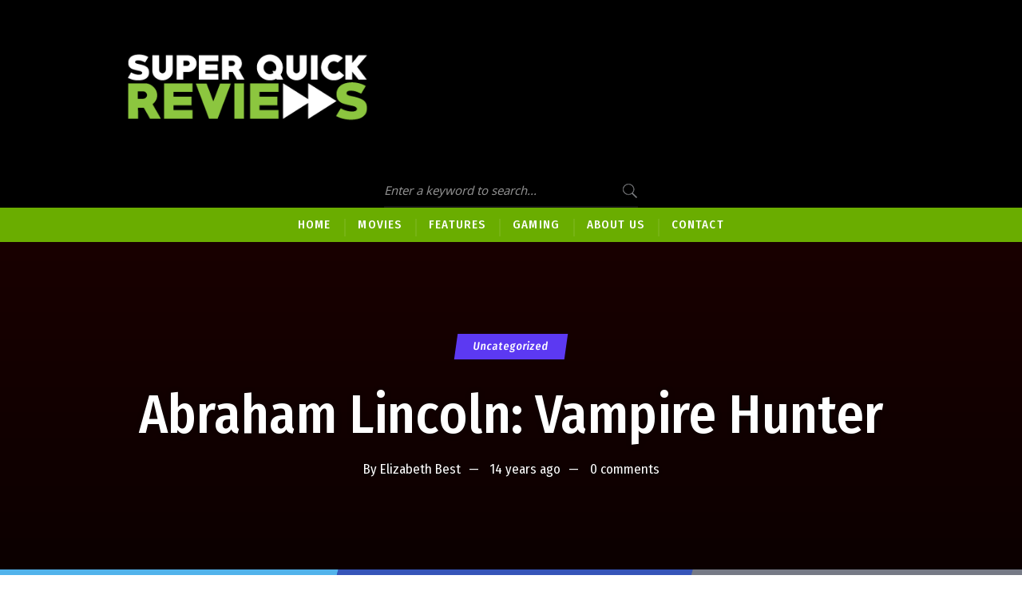

--- FILE ---
content_type: text/html; charset=UTF-8
request_url: https://www.superquickreviews.com/abraham-lincoln-vampire-hunter/
body_size: 14634
content:
<!doctype html>
<html lang="en-AU">
<head>
	<meta charset="UTF-8">
	<meta name="viewport" content="width=device-width, initial-scale=1">
			<meta property="og:title" content="Abraham Lincoln: Vampire Hunter" />
	<meta property="og:site_name" content="SuperQuickReviews" />
		<meta name="twitter:image" content="" />
	<meta property="og:image" content="" />
	<meta property="og:image:secure_url" content="" />
					<script type="application/ld+json">
		{
			"@context": "https://schema.org/",
			  "@type": "Product",
			  "name": "",
			  "image": [
			    ""
			   ],			  			  			  }
		}
		</script>
		<link rel="profile" href="http://gmpg.org/xfn/11">
	<link rel="pingback" href="https://www.superquickreviews.com/xmlrpc.php" />
	<title>Abraham Lincoln: Vampire Hunter &#8211; SuperQuickReviews</title>
<meta name='robots' content='max-image-preview:large' />
<link rel='dns-prefetch' href='//www.superquickreviews.com' />
<link rel='dns-prefetch' href='//fonts.googleapis.com' />
<link rel="alternate" type="application/rss+xml" title="SuperQuickReviews &raquo; Feed" href="https://www.superquickreviews.com/feed/" />
<link rel="alternate" type="application/rss+xml" title="SuperQuickReviews &raquo; Comments Feed" href="https://www.superquickreviews.com/comments/feed/" />
<link rel="alternate" type="application/rss+xml" title="SuperQuickReviews &raquo; Abraham Lincoln: Vampire Hunter Comments Feed" href="https://www.superquickreviews.com/abraham-lincoln-vampire-hunter/feed/" />
<link rel="alternate" title="oEmbed (JSON)" type="application/json+oembed" href="https://www.superquickreviews.com/wp-json/oembed/1.0/embed?url=https%3A%2F%2Fwww.superquickreviews.com%2Fabraham-lincoln-vampire-hunter%2F" />
<link rel="alternate" title="oEmbed (XML)" type="text/xml+oembed" href="https://www.superquickreviews.com/wp-json/oembed/1.0/embed?url=https%3A%2F%2Fwww.superquickreviews.com%2Fabraham-lincoln-vampire-hunter%2F&#038;format=xml" />
<style id='wp-img-auto-sizes-contain-inline-css' type='text/css'>
img:is([sizes=auto i],[sizes^="auto," i]){contain-intrinsic-size:3000px 1500px}
/*# sourceURL=wp-img-auto-sizes-contain-inline-css */
</style>
<link rel='stylesheet' id='dashicons-css' href='https://www.superquickreviews.com/wp-includes/css/dashicons.min.css?ver=6.9' type='text/css' media='all' />
<link rel='stylesheet' id='post-views-counter-frontend-css' href='https://www.superquickreviews.com/wp-content/plugins/post-views-counter/css/frontend.min.css?ver=1.6.0' type='text/css' media='all' />
<style id='wp-emoji-styles-inline-css' type='text/css'>

	img.wp-smiley, img.emoji {
		display: inline !important;
		border: none !important;
		box-shadow: none !important;
		height: 1em !important;
		width: 1em !important;
		margin: 0 0.07em !important;
		vertical-align: -0.1em !important;
		background: none !important;
		padding: 0 !important;
	}
/*# sourceURL=wp-emoji-styles-inline-css */
</style>
<link rel='stylesheet' id='wp-block-library-css' href='https://www.superquickreviews.com/wp-includes/css/dist/block-library/style.min.css?ver=6.9' type='text/css' media='all' />
<style id='global-styles-inline-css' type='text/css'>
:root{--wp--preset--aspect-ratio--square: 1;--wp--preset--aspect-ratio--4-3: 4/3;--wp--preset--aspect-ratio--3-4: 3/4;--wp--preset--aspect-ratio--3-2: 3/2;--wp--preset--aspect-ratio--2-3: 2/3;--wp--preset--aspect-ratio--16-9: 16/9;--wp--preset--aspect-ratio--9-16: 9/16;--wp--preset--color--black: #000000;--wp--preset--color--cyan-bluish-gray: #abb8c3;--wp--preset--color--white: #ffffff;--wp--preset--color--pale-pink: #f78da7;--wp--preset--color--vivid-red: #cf2e2e;--wp--preset--color--luminous-vivid-orange: #ff6900;--wp--preset--color--luminous-vivid-amber: #fcb900;--wp--preset--color--light-green-cyan: #7bdcb5;--wp--preset--color--vivid-green-cyan: #00d084;--wp--preset--color--pale-cyan-blue: #8ed1fc;--wp--preset--color--vivid-cyan-blue: #0693e3;--wp--preset--color--vivid-purple: #9b51e0;--wp--preset--gradient--vivid-cyan-blue-to-vivid-purple: linear-gradient(135deg,rgb(6,147,227) 0%,rgb(155,81,224) 100%);--wp--preset--gradient--light-green-cyan-to-vivid-green-cyan: linear-gradient(135deg,rgb(122,220,180) 0%,rgb(0,208,130) 100%);--wp--preset--gradient--luminous-vivid-amber-to-luminous-vivid-orange: linear-gradient(135deg,rgb(252,185,0) 0%,rgb(255,105,0) 100%);--wp--preset--gradient--luminous-vivid-orange-to-vivid-red: linear-gradient(135deg,rgb(255,105,0) 0%,rgb(207,46,46) 100%);--wp--preset--gradient--very-light-gray-to-cyan-bluish-gray: linear-gradient(135deg,rgb(238,238,238) 0%,rgb(169,184,195) 100%);--wp--preset--gradient--cool-to-warm-spectrum: linear-gradient(135deg,rgb(74,234,220) 0%,rgb(151,120,209) 20%,rgb(207,42,186) 40%,rgb(238,44,130) 60%,rgb(251,105,98) 80%,rgb(254,248,76) 100%);--wp--preset--gradient--blush-light-purple: linear-gradient(135deg,rgb(255,206,236) 0%,rgb(152,150,240) 100%);--wp--preset--gradient--blush-bordeaux: linear-gradient(135deg,rgb(254,205,165) 0%,rgb(254,45,45) 50%,rgb(107,0,62) 100%);--wp--preset--gradient--luminous-dusk: linear-gradient(135deg,rgb(255,203,112) 0%,rgb(199,81,192) 50%,rgb(65,88,208) 100%);--wp--preset--gradient--pale-ocean: linear-gradient(135deg,rgb(255,245,203) 0%,rgb(182,227,212) 50%,rgb(51,167,181) 100%);--wp--preset--gradient--electric-grass: linear-gradient(135deg,rgb(202,248,128) 0%,rgb(113,206,126) 100%);--wp--preset--gradient--midnight: linear-gradient(135deg,rgb(2,3,129) 0%,rgb(40,116,252) 100%);--wp--preset--font-size--small: 13px;--wp--preset--font-size--medium: 20px;--wp--preset--font-size--large: 36px;--wp--preset--font-size--x-large: 42px;--wp--preset--spacing--20: 0.44rem;--wp--preset--spacing--30: 0.67rem;--wp--preset--spacing--40: 1rem;--wp--preset--spacing--50: 1.5rem;--wp--preset--spacing--60: 2.25rem;--wp--preset--spacing--70: 3.38rem;--wp--preset--spacing--80: 5.06rem;--wp--preset--shadow--natural: 6px 6px 9px rgba(0, 0, 0, 0.2);--wp--preset--shadow--deep: 12px 12px 50px rgba(0, 0, 0, 0.4);--wp--preset--shadow--sharp: 6px 6px 0px rgba(0, 0, 0, 0.2);--wp--preset--shadow--outlined: 6px 6px 0px -3px rgb(255, 255, 255), 6px 6px rgb(0, 0, 0);--wp--preset--shadow--crisp: 6px 6px 0px rgb(0, 0, 0);}:where(.is-layout-flex){gap: 0.5em;}:where(.is-layout-grid){gap: 0.5em;}body .is-layout-flex{display: flex;}.is-layout-flex{flex-wrap: wrap;align-items: center;}.is-layout-flex > :is(*, div){margin: 0;}body .is-layout-grid{display: grid;}.is-layout-grid > :is(*, div){margin: 0;}:where(.wp-block-columns.is-layout-flex){gap: 2em;}:where(.wp-block-columns.is-layout-grid){gap: 2em;}:where(.wp-block-post-template.is-layout-flex){gap: 1.25em;}:where(.wp-block-post-template.is-layout-grid){gap: 1.25em;}.has-black-color{color: var(--wp--preset--color--black) !important;}.has-cyan-bluish-gray-color{color: var(--wp--preset--color--cyan-bluish-gray) !important;}.has-white-color{color: var(--wp--preset--color--white) !important;}.has-pale-pink-color{color: var(--wp--preset--color--pale-pink) !important;}.has-vivid-red-color{color: var(--wp--preset--color--vivid-red) !important;}.has-luminous-vivid-orange-color{color: var(--wp--preset--color--luminous-vivid-orange) !important;}.has-luminous-vivid-amber-color{color: var(--wp--preset--color--luminous-vivid-amber) !important;}.has-light-green-cyan-color{color: var(--wp--preset--color--light-green-cyan) !important;}.has-vivid-green-cyan-color{color: var(--wp--preset--color--vivid-green-cyan) !important;}.has-pale-cyan-blue-color{color: var(--wp--preset--color--pale-cyan-blue) !important;}.has-vivid-cyan-blue-color{color: var(--wp--preset--color--vivid-cyan-blue) !important;}.has-vivid-purple-color{color: var(--wp--preset--color--vivid-purple) !important;}.has-black-background-color{background-color: var(--wp--preset--color--black) !important;}.has-cyan-bluish-gray-background-color{background-color: var(--wp--preset--color--cyan-bluish-gray) !important;}.has-white-background-color{background-color: var(--wp--preset--color--white) !important;}.has-pale-pink-background-color{background-color: var(--wp--preset--color--pale-pink) !important;}.has-vivid-red-background-color{background-color: var(--wp--preset--color--vivid-red) !important;}.has-luminous-vivid-orange-background-color{background-color: var(--wp--preset--color--luminous-vivid-orange) !important;}.has-luminous-vivid-amber-background-color{background-color: var(--wp--preset--color--luminous-vivid-amber) !important;}.has-light-green-cyan-background-color{background-color: var(--wp--preset--color--light-green-cyan) !important;}.has-vivid-green-cyan-background-color{background-color: var(--wp--preset--color--vivid-green-cyan) !important;}.has-pale-cyan-blue-background-color{background-color: var(--wp--preset--color--pale-cyan-blue) !important;}.has-vivid-cyan-blue-background-color{background-color: var(--wp--preset--color--vivid-cyan-blue) !important;}.has-vivid-purple-background-color{background-color: var(--wp--preset--color--vivid-purple) !important;}.has-black-border-color{border-color: var(--wp--preset--color--black) !important;}.has-cyan-bluish-gray-border-color{border-color: var(--wp--preset--color--cyan-bluish-gray) !important;}.has-white-border-color{border-color: var(--wp--preset--color--white) !important;}.has-pale-pink-border-color{border-color: var(--wp--preset--color--pale-pink) !important;}.has-vivid-red-border-color{border-color: var(--wp--preset--color--vivid-red) !important;}.has-luminous-vivid-orange-border-color{border-color: var(--wp--preset--color--luminous-vivid-orange) !important;}.has-luminous-vivid-amber-border-color{border-color: var(--wp--preset--color--luminous-vivid-amber) !important;}.has-light-green-cyan-border-color{border-color: var(--wp--preset--color--light-green-cyan) !important;}.has-vivid-green-cyan-border-color{border-color: var(--wp--preset--color--vivid-green-cyan) !important;}.has-pale-cyan-blue-border-color{border-color: var(--wp--preset--color--pale-cyan-blue) !important;}.has-vivid-cyan-blue-border-color{border-color: var(--wp--preset--color--vivid-cyan-blue) !important;}.has-vivid-purple-border-color{border-color: var(--wp--preset--color--vivid-purple) !important;}.has-vivid-cyan-blue-to-vivid-purple-gradient-background{background: var(--wp--preset--gradient--vivid-cyan-blue-to-vivid-purple) !important;}.has-light-green-cyan-to-vivid-green-cyan-gradient-background{background: var(--wp--preset--gradient--light-green-cyan-to-vivid-green-cyan) !important;}.has-luminous-vivid-amber-to-luminous-vivid-orange-gradient-background{background: var(--wp--preset--gradient--luminous-vivid-amber-to-luminous-vivid-orange) !important;}.has-luminous-vivid-orange-to-vivid-red-gradient-background{background: var(--wp--preset--gradient--luminous-vivid-orange-to-vivid-red) !important;}.has-very-light-gray-to-cyan-bluish-gray-gradient-background{background: var(--wp--preset--gradient--very-light-gray-to-cyan-bluish-gray) !important;}.has-cool-to-warm-spectrum-gradient-background{background: var(--wp--preset--gradient--cool-to-warm-spectrum) !important;}.has-blush-light-purple-gradient-background{background: var(--wp--preset--gradient--blush-light-purple) !important;}.has-blush-bordeaux-gradient-background{background: var(--wp--preset--gradient--blush-bordeaux) !important;}.has-luminous-dusk-gradient-background{background: var(--wp--preset--gradient--luminous-dusk) !important;}.has-pale-ocean-gradient-background{background: var(--wp--preset--gradient--pale-ocean) !important;}.has-electric-grass-gradient-background{background: var(--wp--preset--gradient--electric-grass) !important;}.has-midnight-gradient-background{background: var(--wp--preset--gradient--midnight) !important;}.has-small-font-size{font-size: var(--wp--preset--font-size--small) !important;}.has-medium-font-size{font-size: var(--wp--preset--font-size--medium) !important;}.has-large-font-size{font-size: var(--wp--preset--font-size--large) !important;}.has-x-large-font-size{font-size: var(--wp--preset--font-size--x-large) !important;}
/*# sourceURL=global-styles-inline-css */
</style>

<style id='classic-theme-styles-inline-css' type='text/css'>
/*! This file is auto-generated */
.wp-block-button__link{color:#fff;background-color:#32373c;border-radius:9999px;box-shadow:none;text-decoration:none;padding:calc(.667em + 2px) calc(1.333em + 2px);font-size:1.125em}.wp-block-file__button{background:#32373c;color:#fff;text-decoration:none}
/*# sourceURL=/wp-includes/css/classic-themes.min.css */
</style>
<link rel='stylesheet' id='avatar-manager-css' href='https://www.superquickreviews.com/wp-content/plugins/avatar-manager/assets/css/avatar-manager.min.css?ver=1.2.1' type='text/css' media='all' />
<link rel='stylesheet' id='contact-form-7-css' href='https://www.superquickreviews.com/wp-content/plugins/contact-form-7/includes/css/styles.css?ver=6.1.4' type='text/css' media='all' />
<link rel='stylesheet' id='ratency-progression-style-css' href='https://www.superquickreviews.com/wp-content/themes/ratency-progression/style.css?ver=6.9' type='text/css' media='all' />
<link rel='stylesheet' id='ratency-progression-google-fonts-css' href='//fonts.googleapis.com/css?family=Fira+Sans+Condensed%3A400%2C500%2C700%7CShare%3A700%2C400i%7CNoto+Sans%3A400%2C700%7C%26subset%3Dlatin&#038;ver=1.0.0' type='text/css' media='all' />
<link rel='stylesheet' id='progression-studios-custom-style-css' href='https://www.superquickreviews.com/wp-content/themes/ratency-progression/css/progression_studios_custom_styles.css?ver=6.9' type='text/css' media='all' />
<style id='progression-studios-custom-style-inline-css' type='text/css'>

	
	
	
	body #logo-pro img {
		width:520px;
		padding-top:0px;
		padding-bottom:0px;
	}
	#logo-footer img {width:520px;}
	.woocommerce-shop-single .summary .star-rating:before, .woocommerce-shop-single .woocommerce-product-rating .star-rating:before, #boxed-layout-pro #content-pro p.stars, #boxed-layout-pro #content-pro p.stars a, #boxed-layout-pro #content-pro p.stars a:hover, #boxed-layout-pro #content-pro .star-rating, #boxed-layout-pro ul.products li.product .star-rating, #boxed-layout-pro ul.products li.product .star-rating:before {
		color:#06d79c;
	}
	a, .woocommerce-shop-single .product_meta a:hover, .woocommerce-shop-single .woocommerce-product-rating a.woocommerce-review-link:hover {
		color:#5c39f2;
	}
	a:hover {
		color:#9177ff;
	}
	#ratency-progression-header-top .sf-mega, header ul .sf-mega {
		width:100%; 
		left:0px;
		margin-left:0;
	}
	body .elementor-section.elementor-section-boxed > .elementor-container {max-width:1200px;}
	.width-container-pro {  width:1200px; }
	
		 body.progression-studios-header-sidebar-before #progression-inline-icons .progression-studios-social-icons, body.progression-studios-header-sidebar-before:before, header#masthead-pro { background-color:#000000;
	}
	
		 #progression-studios-nav-bg { background-color:#6aad00;
	}
	body.progression-studios-header-sidebar-before #progression-inline-icons .progression-studios-social-icons, body.progression-studios-header-sidebar-before:before, header#masthead-pro {
		
		background-repeat: no-repeat; background-position:center center; background-size: cover;
	}
	#masthead-pro .search-form {padding-top:32px; }
	body {
		background-color:#ffffff;
		
		background-repeat: no-repeat; background-position:center center; background-size: cover; background-attachment: fixed;
	}
	#page-title-pro {
		background-color:#210000;
		padding-top:98px;
		padding-bottom:98px;
		
		background-repeat: no-repeat; background-position:center center; background-size: cover;
	}
	#progression-studios-post-page-title {
		background-color:#210000;
		
		background-repeat: no-repeat; background-position:center center; background-size: cover;
		padding-top:130px;
		padding-bottom:125px;
	}
	#progression-studios-post-page-title:before, #page-title-pro:before {
			background: -moz-linear-gradient(top, rgba(0,0,0,0.25) 0%, rgba(0,0,0,0.65) 100%);
			background: -webkit-linear-gradient(top, rgba(0,0,0,0.25) 0%,rgba(0,0,0,0.65) 100%);
			background: linear-gradient(to bottom, rgba(0,0,0,0.25) 0%, rgba(0,0,0,0.65) 100%);
		}
	
	.sidebar h4.widget-title:before { background-color:#5c39f2; }
	.sidebar ul ul, .sidebar ul li, .widget .widget_shopping_cart_content p.buttons { border-color:#ebebeb; }
	ul.progression-studios-header-social-icons li a {
		margin-top:0px;
		background:rgba(255,255,255,  0.12);
		color:rgba(255,255,255,  0.85);
	}
	ul.progression-studios-header-social-icons li a:hover {
		background:rgba(255,255,255,  0.2);
		color:#ffffff;
	}
	/* START BLOG STYLES */	
	ul.progression-author-icons {background:#e51947;}
	.progression-blog-review-content {border-color:rgba(0,0,0,0.1);}
	.progression-studios-hexagon-border { background-color: #5c39f2;   }
	.progression-studios-hexagon-border:before { border-bottom-color: #5c39f2; }
	.progression-studios-hexagon-border:after { border-top-color:#5c39f2; }
	
	.progression-blog-review-content .progression-blog-review-total { background-color: #2b0f4a;  }
	.progression-blog-review-content .progression-blog-review-total:before {border-bottom-color: #2b0f4a; }
	.progression-blog-review-content .progression-blog-review-total:after {border-top-color:#2b0f4a; }
	#page-title-pro.page-title-pro-post-page {
		
		
		background-repeat: no-repeat; background-position:center center; background-size: cover;
	}
	.progression-studios-default-blog-top .blog-post-vertical-content-layout,
	.progression-blog-content {
		border-color:rgba(17,17,17,0.10);
	}
	.progression-studios-default-blog-overlay, .overlay-progression-blog-content {
		min-height:400px;
	}
	
	.progression-studios-feaured-video-overlay, .progression-studios-default-blog-overlay .progression-studios-feaured-image {background:#000000;}
	.progression-blog-review-index-total { background-color: #5ba01b;}
	.progression-blog-review-index-total:before {border-bottom-color: #5ba01b; }
	.progression-blog-review-index-total:after {border-top-color:#5ba01b; }
	.progression-studios-default-blog-overlay:hover .overlay-progression-studios-blog-image,.progression-studios-default-blog-overlay:hover a img, .progression-studios-feaured-image:hover a img { opacity:1;}
	h2.progression-blog-title a {color:#5c39f2;}
	h2.progression-blog-title a:hover {color:#1e023d;}
	/* END BLOG STYLES */
	
	/* START SHOP STYLES */
	.progression-studios-shop-index-content {
		background: #ffffff;
		border-color:rgba(0,0,0,0.09);
	}

	ul.products li.product .progression-studios-shop-index-content .star-rating {display:none;}	
	/* END SHOP STYLES */
	
	/* START BUTTON STYLES */
	.infinite-nav-pro a:hover {
		color:#ffffff;
		background:#5c39f2;
		border-color:#5c39f2;
	}
	.wpneo-fields input[type='number'], .wpneo-fields input[type='text'], .wpneo-fields input[type='email'], .wpneo-fields input[type='password'],  .wpneo-fields textarea, .campaign_update_field_copy  input, .campaign_update_field_copy  textarea, #campaign_update_addon_field input, #campaign_update_addon_field textarea,
	.woocommerce input, #content-pro .woocommerce table.shop_table .coupon input#coupon_code, #content-pro .woocommerce table.shop_table input, form.checkout.woocommerce-checkout textarea.input-text, form.checkout.woocommerce-checkout input.input-text,
	.post-password-form input, .search-form input.search-field, .wpcf7 select, #respond textarea, #respond input, .wpcf7-form input, .wpcf7-form textarea {
		background-color:#ffffff;
		border-color:rgba(0,0,0,0.13);
	}
	.wpneo-fields input[type='text'], .wpneo-fields input[type='email'], .wpneo-fields input[type='password'],  .wpneo-fields textarea {
		border-color:rgba(0,0,0,0.13) !important;
	}
	.wp-block-button a.wp-block-button__link,
	#reward_options input.button,
	.helpmeout-registration-page .wpneo-user-registration-wrap #wpneo-registration .wpneo-single input#user-registration-btn,
	.woocommerce form input.button,
	.woocommerce form input.woocommerce-Button,
	button.wpneo_donate_button,
	#boxed-layout-pro .progression-woocommerce-product-short-summary button.button,
	#boxed-layout-pro .progression-woocommerce-product-short-summary a.button,
	.post-password-form input[type=submit], #respond input.submit, .wpcf7-form input.wpcf7-submit {
		font-size:15px;
	}
	.helpmeout-rewards-select_button button.select_rewards_button,
	#boxed-layout-pro .woocommerce .shop_table input.button, #boxed-layout-pro .form-submit input#submit, #boxed-layout-pro #customer_login input.button, #boxed-layout-pro .woocommerce-checkout-payment input.button, #boxed-layout-pro button.button, #boxed-layout-pro a.button  {
		font-size:15px;
	}
	.wp-block-button a.wp-block-button__link,
	.progression-page-nav span, .progression-page-nav a, #content-pro ul.page-numbers li span.current, #content-pro ul.page-numbers li a {
		border-radius:0px;
	}
	#reward_options input.button,
	#wpneo-registration input#user-registration-btn,
	#campaign_update_addon_field input.removecampaignupdate, button#wpneo-update-save, input#addcampaignupdate,
	button#cc-image-upload-file-button,
	input.wpneo-submit-campaign, input#wpneo_active_edit_form, .wpneo-buttons-group button#wpneo-edit, .wpneo-buttons-group button#wpneo-dashboard-btn-cancel, .wpneo-buttons-group button#wpneo-password-save, .wpneo-buttons-group button#wpneo-dashboard-save, .wpneo-buttons-group button#wpneo-contact-save, .wpneo-buttons-group button#wpneo-profile-save, button.wpneo_donate_button,
	.woocommerce input, #content-pro .woocommerce table.shop_table .coupon input#coupon_code, #content-pro .woocommerce table.shop_table input, form.checkout.woocommerce-checkout textarea.input-text, form.checkout.woocommerce-checkout input.input-text,
	#progression-checkout-basket a.cart-button-header-cart, .search-form input.search-field, .wpcf7 select, .post-password-form input, #respond textarea, #respond input, .wpcf7-form input, .wpcf7-form textarea {
		border-radius:0px;
	}
	#helpmeeout-login-form:before {
		border-bottom: 8px solid #5c39f2;
	}
	#helpmeeout-login-form,
	.product #campaign_loved_html,
	ul.wpneo-crowdfunding-update li:hover span.round-circle,
	.tags-progression a:hover,
	.progression-page-nav a:hover, .progression-page-nav span, #content-pro ul.page-numbers li a:hover, #content-pro ul.page-numbers li span.current {
		color:#ffffff;
		background:#5c39f2;
	}
	#progression-checkout-basket a.cart-button-header-cart, .flex-direction-nav a:hover, #boxed-layout-pro .woocommerce-shop-single .summary button.button,
	#boxed-layout-pro .woocommerce-shop-single .summary a.button,
	.mc4wp-form input[type='submit'] {
		color:#ffffff;
		background:#5c39f2;
	}
	.wp-block-button a.wp-block-button__link,
	.helpmeout-registration-page .wpneo-user-registration-wrap #wpneo-registration .wpneo-single input#user-registration-btn,
	input.wpneo-submit-campaign,
	#wpneo-registration input#user-registration-btn,
	.woocommerce form input.button,
	.woocommerce form input.woocommerce-Button,
	.helpmeout-rewards-select_button button.select_rewards_button,
	button.wpneo_donate_button,
	.sidebar ul.progression-studios-social-widget li a,
	footer#site-footer .tagcloud a, .tagcloud a, body .woocommerce nav.woocommerce-MyAccount-navigation li.is-active a,
	.post-password-form input[type=submit], #respond input.submit, .wpcf7-form input.wpcf7-submit,
	#boxed-layout-pro .woocommerce .shop_table input.button, #boxed-layout-pro .form-submit input#submit, #boxed-layout-pro #customer_login input.button, #boxed-layout-pro .woocommerce-checkout-payment input.button, #boxed-layout-pro button.button, #boxed-layout-pro a.button {
		color:#ffffff;
		background:#5c39f2;
		border-radius:0px;
		letter-spacing:0.03em;
	}
	.mobile-menu-icon-pro span.progression-mobile-menu-text,
	#boxed-layout-pro .woocommerce-shop-single .summary button.button,
	#boxed-layout-pro .woocommerce-shop-single .summary a.button {
		letter-spacing:0.03em;
	}
	body .woocommerce nav.woocommerce-MyAccount-navigation li.is-active a {
	border-radius:0px;
	}
	.wpneo-fields input[type='number']:focus, #wpneofrontenddata .wpneo-fields select:focus, .campaign_update_field_copy  input:focus, .campaign_update_field_copy  textarea:focus, #campaign_update_addon_field input:focus, #campaign_update_addon_field textarea:focus, .wpneo-fields input[type='text']:focus, .wpneo-fields input[type='email']:focus, .wpneo-fields input[type='password']:focus,  .wpneo-fields textarea:focus {
		border-color:#5c39f2 !important;
	}
	.dashboard-head-date input[type='text']:focus,
	#panel-search-progression .search-form input.search-field:focus, blockquote.alignleft, blockquote.alignright, body .woocommerce-shop-single table.variations td.value select:focus, .woocommerce input:focus, #content-pro .woocommerce table.shop_table .coupon input#coupon_code:focus, body #content-pro .woocommerce table.shop_table input:focus, body #content-pro .woocommerce form.checkout.woocommerce-checkout input.input-text:focus, body #content-pro .woocommerce form.checkout.woocommerce-checkout textarea.input-text:focus, form.checkout.woocommerce-checkout input.input-text:focus, form#mc-embedded-subscribe-form  .mc-field-group input:focus, .wpcf7-form select:focus, blockquote, .post-password-form input:focus, .search-form input.search-field:focus, #respond textarea:focus, #respond input:focus, .wpcf7-form input:focus, .wpcf7-form textarea:focus,
	.widget.widget_price_filter form .price_slider_wrapper .price_slider .ui-slider-handle {
		border-color:#5c39f2;
		outline:none;
	}
	body .woocommerce .woocommerce-MyAccount-content {
		border-left-color:#5c39f2;
	}
	.widget.widget_price_filter form .price_slider_wrapper .price_slider .ui-slider-range {
		background:#5c39f2;
	}
	.wp-block-button a.wp-block-button__link:hover,
	.woocommerce form input.button:hover,
	.woocommerce form input.woocommerce-Button:hover,
	body #progression-checkout-basket a.cart-button-header-cart:hover, #boxed-layout-pro .woocommerce-shop-single .summary button.button:hover,
	#boxed-layout-pro .woocommerce-shop-single .summary a.button:hover, .mc4wp-form input[type='submit']:hover, .progression-studios-blog-cat-overlay a, .progression-studios-blog-cat-overlay a:hover,
	.sidebar ul.progression-studios-social-widget li a:hover,
	footer#site-footer .tagcloud a:hover, .tagcloud a:hover, #boxed-layout-pro .woocommerce .shop_table input.button:hover, #boxed-layout-pro .form-submit input#submit:hover, #boxed-layout-pro #customer_login input.button:hover, #boxed-layout-pro .woocommerce-checkout-payment input.button:hover, #boxed-layout-pro button.button:hover, #boxed-layout-pro a.button:hover, .post-password-form input[type=submit]:hover, #respond input.submit:hover, .wpcf7-form input.wpcf7-submit:hover {
		color:#ffffff;
		background:#1e023d;
	}
	/* END BUTTON STYLES */
	
	/* START Sticky Nav Styles */
	.progression-sticky-scrolled #progression-studios-nav-bg,
	.progression-studios-transparent-header .progression-sticky-scrolled #progression-studios-nav-bg,
	.progression-studios-transparent-header .progression-sticky-scrolled header#masthead-pro, .progression-sticky-scrolled header#masthead-pro, #progression-sticky-header.progression-sticky-scrolled { background-color:rgba(38,85,193,0.7); }
	body .progression-sticky-scrolled #logo-pro img {
		
		
		
	}
	
		
	
	
	/* END Sticky Nav Styles */
	/* START Main Navigation Customizer Styles */
	#progression-shopping-cart-count a.progression-count-icon-nav, nav#site-navigation { letter-spacing: 0.07em; }
	
	.sf-menu li:after {
		background-color:rgba(255,255,255,  0.08);
		top:14px;
		height:calc(22px);
	}
	#progression-inline-icons .progression-studios-social-icons a {
		color:#ffffff;
		padding-top:11px;
		padding-bottom:11px;
		font-size:18px;
	}
	.mobile-menu-icon-pro {
		min-width:21px;
		color:#ffffff;
		padding-top:11px;
		padding-bottom:9px;
		font-size:21px;
	}
	.mobile-menu-icon-pro:hover, .active-mobile-icon-pro .mobile-menu-icon-pro {
		color:#ffffff;
	}
	.mobile-menu-icon-pro span.progression-mobile-menu-text {
		font-size:15px;
	}
	#progression-shopping-cart-count span.progression-cart-count {
		top:13px;
	}
	#progression-shopping-cart-count a.progression-count-icon-nav i.shopping-cart-header-icon {
		color:#ffffff;
		padding-top:9px;
		padding-bottom:9px;
		font-size:25px;
	}
	.progression-sticky-scrolled #progression-shopping-cart-count a.progression-count-icon-nav i.shopping-cart-header-icon {
		color:#ffffff;
	}
	.progression-sticky-scrolled  #progression-shopping-cart-count a.progression-count-icon-nav i.shopping-cart-header-icon:hover,
	.progression-sticky-scrolled  .activated-class #progression-shopping-cart-count a.progression-count-icon-nav i.shopping-cart-header-icon,
	#progression-shopping-cart-count a.progression-count-icon-nav i.shopping-cart-header-icon:hover,
	.activated-class #progression-shopping-cart-count a.progression-count-icon-nav i.shopping-cart-header-icon { 
		color:#ffffff;
	}
	#progression-studios-header-login-container a.progresion-studios-login-icon {
		color:#ffffff;
		padding-top:1px;
		padding-bottom:1px;
		font-size:23px;
	}
	#progression-studios-header-search-icon i.pe-7s-search span, #progression-studios-header-login-container a.progresion-studios-login-icon span {
		font-size:15px;
	}
	#progression-studios-header-login-container a.progresion-studios-login-icon i.fa-sign-in {
		font-size:21px;
	}
	
	#progression-studios-header-search-icon i.pe-7s-search {
		color:#ffffff;
		padding-top:10px;
		padding-bottom:10px;
		font-size:23px;
	}
	.sf-menu a {
		color:#ffffff;
		padding-top:14px;
		padding-bottom:14px;
		font-size:15px;
		
	}
	.progression_studios_force_light_navigation_color .progression-sticky-scrolled  #progression-inline-icons .progression-studios-social-icons a,
	.progression_studios_force_dark_navigation_color .progression-sticky-scrolled  #progression-inline-icons .progression-studios-social-icons a,
	.progression_studios_force_dark_navigation_color .progression-sticky-scrolled #progression-studios-header-search-icon i.pe-7s-search, 
	.progression_studios_force_dark_navigation_color .progression-sticky-scrolled #progression-studios-header-login-container a.progresion-studios-login-icon, 
	.progression_studios_force_dark_navigation_color .progression-sticky-scrolled .sf-menu a,
	.progression_studios_force_light_navigation_color .progression-sticky-scrolled #progression-studios-header-search-icon i.pe-7s-search,
	.progression_studios_force_light_navigation_color .progression-sticky-scrolled #progression-studios-header-login-container a.progresion-studios-login-icon, 
	.progression_studios_force_light_navigation_color .progression-sticky-scrolled .sf-menu a  {
		color:#ffffff;
	}
	
		.sf-menu a:before {
			background:rgba(255,255,255,  0.3);
			margin-top:21px;
		}
		.sf-menu a:hover:before, .sf-menu li.sfHover a:before, .sf-menu li.current-menu-item a:before {
			opacity:1;
			background:rgba(255,255,255,  0.3);
		}
		.progression_studios_force_dark_navigation_color .progression-sticky-scrolled .sf-menu a:before, 
		.progression_studios_force_dark_navigation_color .progression-sticky-scrolled .sf-menu a:hover:before, 
		.progression_studios_force_dark_navigation_color .progression-sticky-scrolled .sf-menu li.sfHover a:before, 
		.progression_studios_force_dark_navigation_color .progression-sticky-scrolled .sf-menu li.current-menu-item a:before,
	
		.progression_studios_force_light_navigation_color .progression-sticky-scrolled .sf-menu a:before, 
		.progression_studios_force_light_navigation_color .progression-sticky-scrolled .sf-menu a:hover:before, 
		.progression_studios_force_light_navigation_color .progression-sticky-scrolled .sf-menu li.sfHover a:before, 
		.progression_studios_force_light_navigation_color .progression-sticky-scrolled .sf-menu li.current-menu-item a:before {
			background:rgba(255,255,255,  0.3);
		}
			
	.progression_studios_force_light_navigation_color .progression-sticky-scrolled  #progression-inline-icons .progression-studios-social-icons a:hover,
	.progression_studios_force_dark_navigation_color .progression-sticky-scrolled  #progression-inline-icons .progression-studios-social-icons a:hover,
	.progression_studios_force_dark_navigation_color .progression-sticky-scrolled #progression-studios-header-search-icon:hover i.pe-7s-search, 
	.progression_studios_force_dark_navigation_color .progression-sticky-scrolled #progression-studios-header-search-icon.active-search-icon-pro i.pe-7s-search, 
	.progression_studios_force_dark_navigation_color .progression-sticky-scrolled #progression-studios-header-login-container:hover a.progresion-studios-login-icon, 
	.progression_studios_force_dark_navigation_color .progression-sticky-scrolled #progression-studios-header-login-container.helpmeout-activated-class a.progresion-studios-login-icon, 
	.progression_studios_force_dark_navigation_color .progression-sticky-scrolled #progression-inline-icons .progression-studios-social-icons a:hover, 
	.progression_studios_force_dark_navigation_color .progression-sticky-scrolled #progression-shopping-cart-count a.progression-count-icon-nav:hover, 
	.progression_studios_force_dark_navigation_color .progression-sticky-scrolled .sf-menu a:hover, 
	.progression_studios_force_dark_navigation_color .progression-sticky-scrolled .sf-menu li.sfHover a, 
	.progression_studios_force_dark_navigation_color .progression-sticky-scrolled .sf-menu li.current-menu-item a,
	.progression_studios_force_light_navigation_color .progression-sticky-scrolled #progression-studios-header-search-icon:hover i.pe-7s-search, 
	.progression_studios_force_light_navigation_color .progression-sticky-scrolled #progression-studios-header-search-icon.active-search-icon-pro i.pe-7s-search, 
	
	
	.progression_studios_force_light_navigation_color .progression-sticky-scrolled #progression-studios-header-login-container:hover a.progresion-studios-login-icon, 
	.progression_studios_force_light_navigation_color .progression-sticky-scrolled #progression-studios-header-login-container.helpmeout-activated-class a.progresion-studios-login-icon, 
	
	.progression_studios_force_light_navigation_color .progression-sticky-scrolled #progression-inline-icons .progression-studios-social-icons a:hover, 
	.progression_studios_force_light_navigation_color .progression-sticky-scrolled #progression-shopping-cart-count a.progression-count-icon-nav:hover, 
	.progression_studios_force_light_navigation_color .progression-sticky-scrolled .sf-menu a:hover, 
	.progression_studios_force_light_navigation_color .progression-sticky-scrolled .sf-menu li.sfHover a, 
	.progression_studios_force_light_navigation_color .progression-sticky-scrolled .sf-menu li.current-menu-item a,
	
	#progression-studios-header-login-container:hover a.progresion-studios-login-icon, #progression-studios-header-login-container.helpmeout-activated-class a.progresion-studios-login-icon,
	
	#progression-studios-header-search-icon:hover i.pe-7s-search, #progression-studios-header-search-icon.active-search-icon-pro i.pe-7s-search, #progression-inline-icons .progression-studios-social-icons a:hover, #progression-shopping-cart-count a.progression-count-icon-nav:hover, .sf-menu a:hover, .sf-menu li.sfHover a, .sf-menu li.current-menu-item a {
		color:#ffffff;
	}
	ul#progression-studios-panel-login, #progression-checkout-basket, #panel-search-progression, .sf-menu ul {
		background:#000000;
	}
	#ratency-progression-header-top .sf-menu ul {border-top:3px solid #06d79c; }
	
	#main-nav-mobile { background:#000000; }
	ul.mobile-menu-pro li a { color:#ffffff; }
	ul.mobile-menu-pro li a {
		letter-spacing:0.07em;
	}
	.sf-mega h2.mega-menu-heading:after {
		background:#380d02;
	}
	ul#progression-studios-panel-login li a, .sf-menu li li a { 
		letter-spacing:0.07em;
		font-size:14px;
	}
	#progression-checkout-basket .progression-sub-total {
		font-size:14px;
	}
	ul#progression-studios-panel-login, #panel-search-progression input, #progression-checkout-basket ul#progression-cart-small li.empty { 
		font-size:14px;
	}
	ul#progression-studios-panel-login a,
	.progression-sticky-scrolled #progression-checkout-basket, .progression-sticky-scrolled #progression-checkout-basket a, .progression-sticky-scrolled .sf-menu li.sfHover li a, .progression-sticky-scrolled .sf-menu li.sfHover li.sfHover li a, .progression-sticky-scrolled .sf-menu li.sfHover li.sfHover li.sfHover li a, .progression-sticky-scrolled .sf-menu li.sfHover li.sfHover li.sfHover li.sfHover li a, .progression-sticky-scrolled .sf-menu li.sfHover li.sfHover li.sfHover li.sfHover li.sfHover li a, #panel-search-progression .search-form input.search-field, .progression_studios_force_dark_navigation_color .progression-sticky-scrolled .sf-menu li.sfHover li a, .progression_studios_force_dark_navigation_color .progression-sticky-scrolled .sf-menu li.sfHover li.sfHover li a, .progression_studios_force_dark_navigation_color .progression-sticky-scrolled .sf-menu li.sfHover li.sfHover li.sfHover li a, .progression_studios_force_dark_navigation_color .progression-sticky-scrolled .sf-menu li.sfHover li.sfHover li.sfHover li.sfHover li a, .progression_studios_force_dark_navigation_color .progression-sticky-scrolled .sf-menu li.sfHover li.sfHover li.sfHover li.sfHover li.sfHover li a, .progression_studios_force_dark_navigation_color .sf-menu li.sfHover li a, .progression_studios_force_dark_navigation_color .sf-menu li.sfHover li.sfHover li a, .progression_studios_force_dark_navigation_color .sf-menu li.sfHover li.sfHover li.sfHover li a, .progression_studios_force_dark_navigation_color .sf-menu li.sfHover li.sfHover li.sfHover li.sfHover li a, .progression_studios_force_dark_navigation_color .sf-menu li.sfHover li.sfHover li.sfHover li.sfHover li.sfHover li a, .progression_studios_force_light_navigation_color .progression-sticky-scrolled .sf-menu li.sfHover li a, .progression_studios_force_light_navigation_color .progression-sticky-scrolled .sf-menu li.sfHover li.sfHover li a, .progression_studios_force_light_navigation_color .progression-sticky-scrolled .sf-menu li.sfHover li.sfHover li.sfHover li a, .progression_studios_force_light_navigation_color .progression-sticky-scrolled .sf-menu li.sfHover li.sfHover li.sfHover li.sfHover li a, .progression_studios_force_light_navigation_color .progression-sticky-scrolled .sf-menu li.sfHover li.sfHover li.sfHover li.sfHover li.sfHover li a, .progression_studios_force_light_navigation_color .sf-menu li.sfHover li a, .progression_studios_force_light_navigation_color .sf-menu li.sfHover li.sfHover li a, .progression_studios_force_light_navigation_color .sf-menu li.sfHover li.sfHover li.sfHover li a, .progression_studios_force_light_navigation_color .sf-menu li.sfHover li.sfHover li.sfHover li.sfHover li a, .progression_studios_force_light_navigation_color .sf-menu li.sfHover li.sfHover li.sfHover li.sfHover li.sfHover li a, .sf-menu li.sfHover.highlight-button li a, .sf-menu li.current-menu-item.highlight-button li a, .progression-sticky-scrolled #progression-checkout-basket a.checkout-button-header-cart:hover, #progression-checkout-basket a.checkout-button-header-cart:hover, #progression-checkout-basket, #progression-checkout-basket a, .sf-menu li.sfHover li a, .sf-menu li.sfHover li.sfHover li a, .sf-menu li.sfHover li.sfHover li.sfHover li a, .sf-menu li.sfHover li.sfHover li.sfHover li.sfHover li a, .sf-menu li.sfHover li.sfHover li.sfHover li.sfHover li.sfHover li a {
		color:rgba(255,255,255,  0.82);
	}
	
	.progression-sticky-scrolled ul#progression-studios-panel-login li a:hover, .progression-sticky-scrolled .sf-menu li li a:hover,  .progression-sticky-scrolled .sf-menu li.sfHover li a, .progression-sticky-scrolled .sf-menu li.current-menu-item li a, .sf-menu li.sfHover li a, .sf-menu li.sfHover li.sfHover li a, .sf-menu li.sfHover li.sfHover li.sfHover li a, .sf-menu li.sfHover li.sfHover li.sfHover li.sfHover li a, .sf-menu li.sfHover li.sfHover li.sfHover li.sfHover li.sfHover li a { 
		background:none;
	}
	ul#progression-studios-panel-login a:hover,
	.progression-sticky-scrolled #progression-checkout-basket a:hover, .progression-sticky-scrolled #progression-checkout-basket ul#progression-cart-small li h6, .progression-sticky-scrolled #progression-checkout-basket .progression-sub-total span.total-number-add, .progression-sticky-scrolled .sf-menu li.sfHover li a:hover, .progression-sticky-scrolled .sf-menu li.sfHover li.sfHover a, .progression-sticky-scrolled .sf-menu li.sfHover li li a:hover, .progression-sticky-scrolled .sf-menu li.sfHover li.sfHover li.sfHover a, .progression-sticky-scrolled .sf-menu li.sfHover li li li a:hover, .progression-sticky-scrolled .sf-menu li.sfHover li.sfHover li.sfHover a:hover, .progression-sticky-scrolled .sf-menu li.sfHover li.sfHover li.sfHover li.sfHover a, .progression-sticky-scrolled .sf-menu li.sfHover li li li li a:hover, .progression-sticky-scrolled .sf-menu li.sfHover li.sfHover li.sfHover li.sfHover a:hover, .progression-sticky-scrolled .sf-menu li.sfHover li.sfHover li.sfHover li.sfHover li.sfHover a, .progression-sticky-scrolled .sf-menu li.sfHover li li li li li a:hover, .progression-sticky-scrolled .sf-menu li.sfHover li.sfHover li.sfHover li.sfHover li.sfHover a:hover, .progression-sticky-scrolled .sf-menu li.sfHover li.sfHover li.sfHover li.sfHover li.sfHover li.sfHover a, .progression_studios_force_dark_navigation_color .progression-sticky-scrolled .sf-menu li.sfHover li a:hover, .progression_studios_force_dark_navigation_color .progression-sticky-scrolled .sf-menu li.sfHover li.sfHover a, .progression_studios_force_dark_navigation_color .progression-sticky-scrolled .sf-menu li.sfHover li li a:hover, .progression_studios_force_dark_navigation_color .progression-sticky-scrolled .sf-menu li.sfHover li.sfHover li.sfHover a, .progression_studios_force_dark_navigation_color .progression-sticky-scrolled .sf-menu li.sfHover li li li a:hover, .progression_studios_force_dark_navigation_color .progression-sticky-scrolled .sf-menu li.sfHover li.sfHover li.sfHover a:hover, .progression_studios_force_dark_navigation_color .progression-sticky-scrolled .sf-menu li.sfHover li.sfHover li.sfHover li.sfHover a, .progression_studios_force_dark_navigation_color .progression-sticky-scrolled .sf-menu li.sfHover li li li li a:hover, .progression_studios_force_dark_navigation_color .progression-sticky-scrolled .sf-menu li.sfHover li.sfHover li.sfHover li.sfHover a:hover, .progression_studios_force_dark_navigation_color .progression-sticky-scrolled .sf-menu li.sfHover li.sfHover li.sfHover li.sfHover li.sfHover a, .progression_studios_force_dark_navigation_color .progression-sticky-scrolled .sf-menu li.sfHover li li li li li a:hover, .progression_studios_force_dark_navigation_color .progression-sticky-scrolled .sf-menu li.sfHover li.sfHover li.sfHover li.sfHover li.sfHover a:hover, .progression_studios_force_dark_navigation_color .progression-sticky-scrolled .sf-menu li.sfHover li.sfHover li.sfHover li.sfHover li.sfHover li.sfHover a, .progression_studios_force_dark_navigation_color .sf-menu li.sfHover li a:hover, .progression_studios_force_dark_navigation_color .sf-menu li.sfHover li.sfHover a, .progression_studios_force_dark_navigation_color .sf-menu li.sfHover li li a:hover, .progression_studios_force_dark_navigation_color .sf-menu li.sfHover li.sfHover li.sfHover a, .progression_studios_force_dark_navigation_color .sf-menu li.sfHover li li li a:hover, .progression_studios_force_dark_navigation_color .sf-menu li.sfHover li.sfHover li.sfHover a:hover, .progression_studios_force_dark_navigation_color .sf-menu li.sfHover li.sfHover li.sfHover li.sfHover a, .progression_studios_force_dark_navigation_color .sf-menu li.sfHover li li li li a:hover, .progression_studios_force_dark_navigation_color .sf-menu li.sfHover li.sfHover li.sfHover li.sfHover a:hover, .progression_studios_force_dark_navigation_color .sf-menu li.sfHover li.sfHover li.sfHover li.sfHover li.sfHover a, .progression_studios_force_dark_navigation_color .sf-menu li.sfHover li li li li li a:hover, .progression_studios_force_dark_navigation_color .sf-menu li.sfHover li.sfHover li.sfHover li.sfHover li.sfHover a:hover, .progression_studios_force_dark_navigation_color .sf-menu li.sfHover li.sfHover li.sfHover li.sfHover li.sfHover li.sfHover a, .progression_studios_force_light_navigation_color .progression-sticky-scrolled .sf-menu li.sfHover li a:hover, .progression_studios_force_light_navigation_color .progression-sticky-scrolled .sf-menu li.sfHover li.sfHover a, .progression_studios_force_light_navigation_color .progression-sticky-scrolled .sf-menu li.sfHover li li a:hover, .progression_studios_force_light_navigation_color .progression-sticky-scrolled .sf-menu li.sfHover li.sfHover li.sfHover a, .progression_studios_force_light_navigation_color .progression-sticky-scrolled .sf-menu li.sfHover li li li a:hover, .progression_studios_force_light_navigation_color .progression-sticky-scrolled .sf-menu li.sfHover li.sfHover li.sfHover a:hover, .progression_studios_force_light_navigation_color .progression-sticky-scrolled .sf-menu li.sfHover li.sfHover li.sfHover li.sfHover a, .progression_studios_force_light_navigation_color .progression-sticky-scrolled .sf-menu li.sfHover li li li li a:hover, .progression_studios_force_light_navigation_color .progression-sticky-scrolled .sf-menu li.sfHover li.sfHover li.sfHover li.sfHover a:hover, .progression_studios_force_light_navigation_color .progression-sticky-scrolled .sf-menu li.sfHover li.sfHover li.sfHover li.sfHover li.sfHover a, .progression_studios_force_light_navigation_color .progression-sticky-scrolled .sf-menu li.sfHover li li li li li a:hover, .progression_studios_force_light_navigation_color .progression-sticky-scrolled .sf-menu li.sfHover li.sfHover li.sfHover li.sfHover li.sfHover a:hover, .progression_studios_force_light_navigation_color .progression-sticky-scrolled .sf-menu li.sfHover li.sfHover li.sfHover li.sfHover li.sfHover li.sfHover a, .progression_studios_force_light_navigation_color .sf-menu li.sfHover li a:hover, .progression_studios_force_light_navigation_color .sf-menu li.sfHover li.sfHover a, .progression_studios_force_light_navigation_color .sf-menu li.sfHover li li a:hover, .progression_studios_force_light_navigation_color .sf-menu li.sfHover li.sfHover li.sfHover a, .progression_studios_force_light_navigation_color .sf-menu li.sfHover li li li a:hover, .progression_studios_force_light_navigation_color .sf-menu li.sfHover li.sfHover li.sfHover a:hover, .progression_studios_force_light_navigation_color .sf-menu li.sfHover li.sfHover li.sfHover li.sfHover a, .progression_studios_force_light_navigation_color .sf-menu li.sfHover li li li li a:hover, .progression_studios_force_light_navigation_color .sf-menu li.sfHover li.sfHover li.sfHover li.sfHover a:hover, .progression_studios_force_light_navigation_color .sf-menu li.sfHover li.sfHover li.sfHover li.sfHover li.sfHover a, .progression_studios_force_light_navigation_color .sf-menu li.sfHover li li li li li a:hover, .progression_studios_force_light_navigation_color .sf-menu li.sfHover li.sfHover li.sfHover li.sfHover li.sfHover a:hover, .progression_studios_force_light_navigation_color .sf-menu li.sfHover li.sfHover li.sfHover li.sfHover li.sfHover li.sfHover a, .sf-menu li.sfHover.highlight-button li a:hover, .sf-menu li.current-menu-item.highlight-button li a:hover, #progression-checkout-basket a.checkout-button-header-cart, #progression-checkout-basket a:hover, #progression-checkout-basket ul#progression-cart-small li h6, #progression-checkout-basket .progression-sub-total span.total-number-add, .sf-menu li.sfHover li a:hover, .sf-menu li.sfHover li.sfHover a, .sf-menu li.sfHover li li a:hover, .sf-menu li.sfHover li.sfHover li.sfHover a, .sf-menu li.sfHover li li li a:hover, .sf-menu li.sfHover li.sfHover li.sfHover a:hover, .sf-menu li.sfHover li.sfHover li.sfHover li.sfHover a, .sf-menu li.sfHover li li li li a:hover, .sf-menu li.sfHover li.sfHover li.sfHover li.sfHover a:hover, .sf-menu li.sfHover li.sfHover li.sfHover li.sfHover li.sfHover a, .sf-menu li.sfHover li li li li li a:hover, .sf-menu li.sfHover li.sfHover li.sfHover li.sfHover li.sfHover a:hover, .sf-menu li.sfHover li.sfHover li.sfHover li.sfHover li.sfHover li.sfHover a { 
		color:#ffffff;
	}
	
	.progression_studios_force_dark_navigation_color .progression-sticky-scrolled #progression-shopping-cart-count span.progression-cart-count,
	.progression_studios_force_light_navigation_color .progression-sticky-scrolled #progression-shopping-cart-count span.progression-cart-count,
	#progression-shopping-cart-count span.progression-cart-count { 
		background:#ffffff; 
		color:#0a0715;
	}
	.progression-sticky-scrolled .sf-menu .progression-mini-banner-icon,
	.progression-mini-banner-icon {
		background:#ffffff; 
		color:#000000;
	}
	.progression-mini-banner-icon {
		top:-5px;
		right:12.5px; 
	}
	.sf-menu ul {
		margin-left:8.3333333333333px; 
	}
	.progression_studios_force_light_navigation_color .progression-sticky-scrolled .sf-menu li.highlight-button a:hover:before,  .progression_studios_force_dark_navigation_color .progression-sticky-scrolled .sf-menu li.highlight-button a:hover:before {
		background:rgba(255,255,255,0); 
	}
	.progression_studios_force_light_navigation_color .progression-sticky-scrolled .sf-menu li.highlight-button a:hover, .progression_studios_force_dark_navigation_color .progression-sticky-scrolled .sf-menu li.highlight-button a:hover, .sf-menu li.sfHover.highlight-button a, .sf-menu li.current-menu-item.highlight-button a, .sf-menu li.highlight-button a, .sf-menu li.highlight-button a:hover {
		color:#ffffff; 
	}
	.sf-menu li.highlight-button a:hover {
		color:#ffffff; 
	}
	.progression_studios_force_light_navigation_color .progression-sticky-scrolled .sf-menu li.highlight-button a:before,  .progression_studios_force_dark_navigation_color .progression-sticky-scrolled .sf-menu li.highlight-button a:before, .sf-menu li.current-menu-item.highlight-button a:before, .sf-menu li.highlight-button a:before {
		color:#ffffff; 
		background:rgba(255,255,255,0); 
		opacity:1;
		width: 100%;
		width: calc(100% - 12px);
	}
	span.progression-studios-nav-cat-count {
		color:#ffffff; 
		background:rgba(255,255,255,  0.11); 
	}
	.sf-menu ul span.progression-studios-nav-cat-count {
		color:#ffffff; 
		background:rgba(255,255,255,  0.16); 
	}
	.sf-menu li.highlight-button a:before {
		border-color:rgba(255,255,255,0.3); 
	}
	.sf-menu li.highlight-button a:hover:before {
		border-color:rgba(255,255,255,0.7); 
	}
	.progression_studios_force_light_navigation_color .progression-sticky-scrolled .sf-menu li.current-menu-item.highlight-button a:hover:before, .progression_studios_force_light_navigation_color .progression-sticky-scrolled .sf-menu li.highlight-button a:hover:before, .sf-menu li.current-menu-item.highlight-button a:hover:before, .sf-menu li.highlight-button a:hover:before {
		background:rgba(255,255,255,0); 
		width: 100%;
		width: calc(100% - 12px);
	}
	ul#progression-studios-panel-login li a, #progression-checkout-basket ul#progression-cart-small li, #progression-checkout-basket .progression-sub-total, #panel-search-progression .search-form input.search-field, .sf-mega li:last-child li a, body header .sf-mega li:last-child li a, .sf-menu li li a, .sf-mega h2.mega-menu-heading, .sf-mega ul, body .sf-mega ul, #progression-checkout-basket .progression-sub-total, #progression-checkout-basket ul#progression-cart-small li { 
		border-color:rgba(255,255,255,  0);
	}
	.sf-menu a:before {
		margin-left:25px;
	}
	.sf-menu a:hover:before, .sf-menu li.sfHover a:before, .sf-menu li.current-menu-item a:before {
	   width: calc(100% - 50px);
	}
	#progression-inline-icons .progression-studios-social-icons a {
		padding-left:18px;
		padding-right:18px;
	}
	#progression-inline-icons .progression-studios-social-icons {
		padding-right:18px;
	}
	.sf-menu a {
		padding-left:25px;
		padding-right:25px;
	}
	
	.sf-menu li.highlight-button { 
		margin-right:18px;
		margin-left:18px;
	}
	.sf-arrows .sf-with-ul {
		padding-right:40px;
	}
	.sf-arrows .sf-with-ul:after { 
		right:34px;
	}
	
	.rtl .sf-arrows .sf-with-ul {
		padding-right:25px;
		padding-left:40px;
	}
	.rtl  .sf-arrows .sf-with-ul:after { 
		right:auto;
		left:34px;
	}
	
	@media only screen and (min-width: 960px) and (max-width: 1300px) {
		#page-title-pro {
			padding-top:83px;
			padding-bottom:83px;
		}
		
		#progression-studios-post-page-title {
			padding-top:115px;
			padding-bottom:110px;
		}
		
		.sf-menu ul {
			margin-left:4.3333333333333px; 
		}
		.sf-menu a:before {
			margin-left:17px;
		}
		.sf-menu a:before, .sf-menu a:hover:before, .sf-menu li.sfHover a:before, .sf-menu li.current-menu-item a:before {
		   width: calc(100% - 40px);
		}
		.sf-menu a {
			padding-left:17px;
			padding-right:17px;
		}
		.sf-arrows .sf-with-ul {
			padding-right:35px;
		}
		.sf-arrows .sf-with-ul:after { 
			right:29px;
		}
	}
	
		
	
		
	
	
	
	
	/* END Main Navigation Customizer Styles */
	/* START Top Header Top Styles */
	#ratency-progression-header-top {
		font-size:13px;
		display:none;
	}
	#ratency-progression-header-top .sf-menu a {
		font-size:13px;
	}
	.progression-studios-header-left .widget, .progression-studios-header-right .widget {
		padding-top:15px;
		padding-bottom:14px;
	}
	#ratency-progression-header-top .sf-menu a {
		padding-top:15px;
		padding-bottom:15px;
	}
	#ratency-progression-header-top  .progression-studios-social-icons a {
		font-size:13px;
		min-width:14px;
		padding:14px 12px;
		
		color:#bbbbbb;
		border-right:1px solid #585752;
	}
	#ratency-progression-header-top .progression-studios-social-icons a:hover {
		color:#ffffff;
	}
	#ratency-progression-header-top  .progression-studios-social-icons a:nth-child(1) {
		border-left:1px solid #585752;
	}
	#main-nav-mobile .progression-studios-social-icons a {
		background:#444444;
		color:#bbbbbb;
	}
	#ratency-progression-header-top a, #ratency-progression-header-top .sf-menu a, #ratency-progression-header-top {
		color:#dddddd;
	}
	#ratency-progression-header-top a:hover, #ratency-progression-header-top .sf-menu a:hover, #ratency-progression-header-top .sf-menu li.sfHover a {
		color:#ffffff;
	}

	#ratency-progression-header-top .sf-menu ul {
		background:#ffffff;
	}
	#ratency-progression-header-top .sf-menu ul li a { 
		border-color:#e8e8e8;
	}

	.progression_studios_force_dark_top_header_color #ratency-progression-header-top .sf-menu li.sfHover li a, .progression_studios_force_dark_top_header_color #ratency-progression-header-top .sf-menu li.sfHover li.sfHover li a, .progression_studios_force_dark_top_header_color #ratency-progression-header-top .sf-menu li.sfHover li.sfHover li.sfHover li a, .progression_studios_force_dark_top_header_color #ratency-progression-header-top .sf-menu li.sfHover li.sfHover li.sfHover li.sfHover li a, .progression_studios_force_dark_top_header_color #ratency-progression-header-top .sf-menu li.sfHover li.sfHover li.sfHover li.sfHover li.sfHover li a, .progression_studios_force_light_top_header_color #ratency-progression-header-top .sf-menu li.sfHover li a, .progression_studios_force_light_top_header_color #ratency-progression-header-top .sf-menu li.sfHover li.sfHover li a, .progression_studios_force_light_top_header_color #ratency-progression-header-top .sf-menu li.sfHover li.sfHover li.sfHover li a, .progression_studios_force_light_top_header_color #ratency-progression-header-top .sf-menu li.sfHover li.sfHover li.sfHover li.sfHover li a, .progression_studios_force_light_top_header_color #ratency-progression-header-top .sf-menu li.sfHover li.sfHover li.sfHover li.sfHover li.sfHover li a, #ratency-progression-header-top .sf-menu li.sfHover li a, #ratency-progression-header-top .sf-menu li.sfHover li.sfHover li a, #ratency-progression-header-top .sf-menu li.sfHover li.sfHover li.sfHover li a, #ratency-progression-header-top .sf-menu li.sfHover li.sfHover li.sfHover li.sfHover li a, #ratency-progression-header-top .sf-menu li.sfHover li.sfHover li.sfHover li.sfHover li.sfHover li a {
		color:#717171; }
	.progression_studios_force_light_top_header_color #ratency-progression-header-top .sf-menu li.sfHover li a:hover, .progression_studios_force_light_top_header_color #ratency-progression-header-top .sf-menu li.sfHover li.sfHover a, .progression_studios_force_light_top_header_color #ratency-progression-header-top .sf-menu li.sfHover li li a:hover, .progression_studios_force_light_top_header_color #ratency-progression-header-top  .sf-menu li.sfHover li.sfHover li.sfHover a, .progression_studios_force_light_top_header_color #ratency-progression-header-top .sf-menu li.sfHover li li li a:hover, .progression_studios_force_light_top_header_color #ratency-progression-header-top .sf-menu li.sfHover li.sfHover li.sfHover a:hover, .progression_studios_force_light_top_header_color #ratency-progression-header-top .sf-menu li.sfHover li.sfHover li.sfHover li.sfHover a, .progression_studios_force_light_top_header_color #ratency-progression-header-top .sf-menu li.sfHover li li li li a:hover, .progression_studios_force_light_top_header_color #ratency-progression-header-top .sf-menu li.sfHover li.sfHover li.sfHover li.sfHover a:hover, .progression_studios_force_light_top_header_color #ratency-progression-header-top .sf-menu li.sfHover li.sfHover li.sfHover li.sfHover li.sfHover a, .progression_studios_force_light_top_header_color #ratency-progression-header-top .sf-menu li.sfHover li li li li li a:hover, .progression_studios_force_light_top_header_color #ratency-progression-header-top .sf-menu li.sfHover li.sfHover li.sfHover li.sfHover li.sfHover a:hover, .progression_studios_force_light_top_header_color #ratency-progression-header-top .sf-menu li.sfHover li.sfHover li.sfHover li.sfHover li.sfHover li.sfHover a, .progression_studios_force_dark_top_header_color #ratency-progression-header-top .sf-menu li.sfHover li a:hover, .progression_studios_force_dark_top_header_color #ratency-progression-header-top .sf-menu li.sfHover li.sfHover a, .progression_studios_force_dark_top_header_color #ratency-progression-header-top .sf-menu li.sfHover li li a:hover, .progression_studios_force_dark_top_header_color #ratency-progression-header-top  .sf-menu li.sfHover li.sfHover li.sfHover a, .progression_studios_force_dark_top_header_color #ratency-progression-header-top .sf-menu li.sfHover li li li a:hover, .progression_studios_force_dark_top_header_color #ratency-progression-header-top .sf-menu li.sfHover li.sfHover li.sfHover a:hover, .progression_studios_force_dark_top_header_color #ratency-progression-header-top .sf-menu li.sfHover li.sfHover li.sfHover li.sfHover a, .progression_studios_force_dark_top_header_color #ratency-progression-header-top .sf-menu li.sfHover li li li li a:hover, .progression_studios_force_dark_top_header_color #ratency-progression-header-top .sf-menu li.sfHover li.sfHover li.sfHover li.sfHover a:hover, .progression_studios_force_dark_top_header_color #ratency-progression-header-top .sf-menu li.sfHover li.sfHover li.sfHover li.sfHover li.sfHover a, .progression_studios_force_dark_top_header_color #ratency-progression-header-top .sf-menu li.sfHover li li li li li a:hover, .progression_studios_force_dark_top_header_color #ratency-progression-header-top .sf-menu li.sfHover li.sfHover li.sfHover li.sfHover li.sfHover a:hover, .progression_studios_force_dark_top_header_color #ratency-progression-header-top .sf-menu li.sfHover li.sfHover li.sfHover li.sfHover li.sfHover li.sfHover a, #ratency-progression-header-top .sf-menu li.sfHover li a:hover, #ratency-progression-header-top .sf-menu li.sfHover li.sfHover a, #ratency-progression-header-top .sf-menu li.sfHover li li a:hover, #ratency-progression-header-top  .sf-menu li.sfHover li.sfHover li.sfHover a, #ratency-progression-header-top .sf-menu li.sfHover li li li a:hover, #ratency-progression-header-top .sf-menu li.sfHover li.sfHover li.sfHover a:hover, #ratency-progression-header-top .sf-menu li.sfHover li.sfHover li.sfHover li.sfHover a, #ratency-progression-header-top .sf-menu li.sfHover li li li li a:hover, #ratency-progression-header-top .sf-menu li.sfHover li.sfHover li.sfHover li.sfHover a:hover, #ratency-progression-header-top .sf-menu li.sfHover li.sfHover li.sfHover li.sfHover li.sfHover a, #ratency-progression-header-top .sf-menu li.sfHover li li li li li a:hover, #ratency-progression-header-top .sf-menu li.sfHover li.sfHover li.sfHover li.sfHover li.sfHover a:hover, #ratency-progression-header-top .sf-menu li.sfHover li.sfHover li.sfHover li.sfHover li.sfHover li.sfHover a {
		color:#99b4ee;
	}
	#ratency-progression-header-top {
		background:#1e023d;
	}
	#ratency-progression-header-top .width-container-pro {
		border-bottom:1px solid rgba(255,255,255, 0.11);
	}
	/* END Top Header Top Styles */
	/* START FOOTER STYLES */
	footer#site-footer {
		background: #250a43;
	}
	#pro-scroll-top:hover {   color: #ffffff;    background: #5c39f2;  }
	footer#site-footer #copyright-text {  color: #a5a0ad;}
	footer#site-footer #progression-studios-copyright a {  color: #dddddd;}
	footer#site-footer #progression-studios-copyright a:hover { color: #ffffff; }
	#pro-scroll-top {  color:#ffffff;  background: rgba(100,100,100,  0.65);  }
	#copyright-text { padding:45px 0px 50px 0px; }
	#progression-studios-footer-logo { max-width:250px; padding-top:45px; padding-bottom:0px; padding-right:0px; padding-left:0px; }
	/* END FOOTER STYLES */
	@media only screen and (max-width: 767px) { 
		#masthead-pro .search-form {
			display:none;
		}
		ul.progression-studios-header-social-icons li a {
			margin-top:0px;
			margin-bottom:6px;
		}
	}
	@media only screen and (max-width: 959px) { 
		#page-title-pro {
			padding-top:73px;
			padding-bottom:73px;
		}
		#progression-studios-post-page-title {
			padding-top:105px;
			padding-bottom:100px;
		}
		
		 body.progression-studios-header-sidebar-before #progression-inline-icons .progression-studios-social-icons, body.progression-studios-header-sidebar-before:before, header#masthead-pro { background-color:#000000;
	}
		.progression-studios-transparent-header header#masthead-pro {
			
			background-repeat: no-repeat; background-position:center center; background-size: cover;
		}
		.progression-studios-transparent-header header#masthead-pro, header#masthead-pro {background:#000000;  }
		
		
		
	}
	@media only screen and (min-width: 960px) and (max-width: 1300px) {
		#progression-shopping-cart-count a.progression-count-icon-nav {
			margin-left:4px;
		}
		.width-container-pro {
			width:94%;
			padding:0px;
		}
		footer#site-footer.progression-studios-footer-full-width .width-container-pro,
		.progression-studios-page-title-full-width #page-title-pro .width-container-pro,
		.progression-studios-header-full-width #ratency-progression-header-top .width-container-pro {
			width:94%; 
			padding:0px;
		}
		.progression-studios-header-full-width-no-gap.progression-studios-header-cart-width-adjustment header#masthead-pro .width-container-pro,
		.progression-studios-header-full-width.progression-studios-header-cart-width-adjustment header#masthead-pro .width-container-pro {
			width:98%;
			margin-left:2%;
			padding-right:0;
		}
		#ratency-progression-header-top ul .sf-mega,
		header ul .sf-mega {
			margin-right:0%;
			width:100%; 
			left:0px;
			margin-left:auto;
		}
	}
	.progression-studios-spinner { border-left-color:#ededed;  border-right-color:#ededed; border-bottom-color: #ededed;  border-top-color: #cccccc; }
	.sk-folding-cube .sk-cube:before, .sk-circle .sk-child:before, .sk-rotating-plane, .sk-double-bounce .sk-child, .sk-wave .sk-rect, .sk-wandering-cubes .sk-cube, .sk-spinner-pulse, .sk-chasing-dots .sk-child, .sk-three-bounce .sk-child, .sk-fading-circle .sk-circle:before, .sk-cube-grid .sk-cube{ 
		background-color:#cccccc;
	}
	#page-loader-pro {
		background:#ffffff;
		color:#cccccc; 
	}
	
	::-moz-selection {color:#ffffff;background:#5c39f2;}
	::selection {color:#ffffff;background:#5c39f2;}
	
/*# sourceURL=progression-studios-custom-style-inline-css */
</style>
<link rel='stylesheet' id='boosted-elements-progression-frontend-styles-css' href='https://www.superquickreviews.com/wp-content/plugins/boosted-elements-progression/assets/css/frontend.min.css?ver=6.9' type='text/css' media='all' />
<link rel='stylesheet' id='boosted-elements-progression-prettyphoto-optional-css' href='https://www.superquickreviews.com/wp-content/plugins/boosted-elements-progression/assets/css/prettyphoto.min.css?ver=6.9' type='text/css' media='all' />
<script type="text/javascript" src="https://www.superquickreviews.com/wp-includes/js/jquery/jquery.min.js?ver=3.7.1" id="jquery-core-js"></script>
<script type="text/javascript" src="https://www.superquickreviews.com/wp-includes/js/jquery/jquery-migrate.min.js?ver=3.4.1" id="jquery-migrate-js"></script>
<script type="text/javascript" src="https://www.superquickreviews.com/wp-content/plugins/avatar-manager/assets/js/avatar-manager.min.js?ver=1.2.1" id="avatar-manager-js"></script>
<link rel="https://api.w.org/" href="https://www.superquickreviews.com/wp-json/" /><link rel="alternate" title="JSON" type="application/json" href="https://www.superquickreviews.com/wp-json/wp/v2/posts/2569" /><link rel="EditURI" type="application/rsd+xml" title="RSD" href="https://www.superquickreviews.com/xmlrpc.php?rsd" />
<meta name="generator" content="WordPress 6.9" />
<link rel="canonical" href="https://www.superquickreviews.com/abraham-lincoln-vampire-hunter/" />
<link rel='shortlink' href='https://www.superquickreviews.com/?p=2569' />
	<link rel="preconnect" href="https://fonts.googleapis.com">
	<link rel="preconnect" href="https://fonts.gstatic.com">
	<meta name="generator" content="Elementor 3.25.8; features: additional_custom_breakpoints, e_optimized_control_loading; settings: css_print_method-external, google_font-enabled, font_display-swap">
			<style>
				.e-con.e-parent:nth-of-type(n+4):not(.e-lazyloaded):not(.e-no-lazyload),
				.e-con.e-parent:nth-of-type(n+4):not(.e-lazyloaded):not(.e-no-lazyload) * {
					background-image: none !important;
				}
				@media screen and (max-height: 1024px) {
					.e-con.e-parent:nth-of-type(n+3):not(.e-lazyloaded):not(.e-no-lazyload),
					.e-con.e-parent:nth-of-type(n+3):not(.e-lazyloaded):not(.e-no-lazyload) * {
						background-image: none !important;
					}
				}
				@media screen and (max-height: 640px) {
					.e-con.e-parent:nth-of-type(n+2):not(.e-lazyloaded):not(.e-no-lazyload),
					.e-con.e-parent:nth-of-type(n+2):not(.e-lazyloaded):not(.e-no-lazyload) * {
						background-image: none !important;
					}
				}
			</style>
			<meta name="generator" content="Powered by WPBakery Page Builder - drag and drop page builder for WordPress."/>
	<style id="egf-frontend-styles" type="text/css">
		body,  body input, body textarea, select {} h1 {text-decoration: none;} h2 {text-decoration: none;} h3 {text-decoration: none;} h4 {text-decoration: none;} h5 {text-decoration: none;} h6 {text-decoration: none;} #page-title-pro h1 {} #page-title-pro h4 {} #progression-studios-header-search-icon i.pe-7s-search span, #progression-studios-header-login-container a.progresion-studios-login-icon span, nav#site-navigation, nav#progression-studios-right-navigation {} ul#progression-studios-panel-login, .sf-menu ul, #main-nav-mobile, ul.mobile-menu-pro li a {} #ratency-progression-header-top {} body #progression-sticky-header header ul.mobile-menu-pro h2.mega-menu-heading a,
body header ul.mobile-menu-pro .sf-mega h2.mega-menu-heading a, ul.mobile-menu-pro .sf-mega h2.mega-menu-heading a, ul.mobile-menu-pro .sf-mega h2.mega-menu-heading, .sf-mega h2.mega-menu-heading, body #progression-sticky-header header .sf-mega h2.mega-menu-heading a, body header .sf-mega h2.mega-menu-heading a {} h2.progression-blog-title {} .blog-meta-category-list a {} .blog-meta-category-list a:hover {} ul.progression-post-meta li, ul.progression-post-meta li a {} ul.progression-post-meta li a:hover {} .progression-studios-blog-excerpt {} h2.overlay-progression-blog-title {} .overlay-blog-meta-category-list a, .related-overlay-blog-meta-category-list span {} .overlay-blog-meta-category-list a:hover {} ul.progression-studio-overlay-post-meta li {} .overlay-progression-studios-excerpt p {} .sidebar h4.widget-title, .sidebar h2.widget-title {text-decoration: none;} .sidebar {text-decoration: none;} .sidebar a {text-decoration: none;} .sidebar ul li.current-cat, .sidebar ul li.current-cat a, .sidebar a:hover {text-decoration: none;} #reward_options input.button, input.wpneo-submit-campaign, input#wpneo_active_edit_form, .wpneo-buttons-group button#wpneo-edit, .wpneo-buttons-group button#wpneo-dashboard-btn-cancel, .wpneo-buttons-group button#wpneo-password-save, .wpneo-buttons-group button#wpneo-dashboard-save, .wpneo-buttons-group button#wpneo-contact-save, .wpneo-buttons-group button#wpneo-profile-save, button.wpneo_donate_button, .tagcloud a, body .woocommerce nav.woocommerce-MyAccount-navigation li.is-active a, .post-password-form input[type=submit], #respond input.submit, .wpcf7-form input.wpcf7-submit, #boxed-layout-pro .woocommerce .shop_table input.button, #boxed-layout-pro .form-submit input#submit, #boxed-layout-pro input.button, #boxed-layout-pro #customer_login input.button, #boxed-layout-pro .woocommerce-checkout-payment input.button, #boxed-layout-pro button.button, #boxed-layout-pro a.button {text-decoration: none;} #progression-studios-post-page-title h1 {text-decoration: none;} #progression-studios-post-page-title h4 {text-decoration: none;} #progression-studios-post-category a {text-decoration: none;} #progression-studios-post-category a:hover {text-decoration: none;} ul.progression-studios-single-post-meta li a, ul.progression-studios-single-post-meta li {text-decoration: none;} .progression-blog-review-content h2 {text-decoration: none;} 	</style>
	<noscript><style> .wpb_animate_when_almost_visible { opacity: 1; }</style></noscript></head>
<body class="wp-singular post-template-default single single-post postid-2569 single-format-standard wp-theme-ratency-progression wpb-js-composer js-comp-ver-6.10.0 vc_responsive elementor-default elementor-kit-2248">
			<div id="boxed-layout-pro" 	class="
				 progression-studios-nav-count-cat-off	
		 progression-studios-search-icon-off		progression-studios-header-full-width 
		progression-studios-logo-position-left 
		 
		 
						
											progression-studios-one-page-nav-off			"
>
		
		<div id="progression-studios-header-position">
		<div id="ratency-progression-header-top" class="progression_studios_hide_top_left_bar progression_studios_hide_top_left_right">
	<div class="width-container-pro">
		
		<div class="progression-studios-header-left">
									<div class="clearfix-pro"></div>
		</div>

		<div class="progression-studios-header-right">
									<div class="clearfix-pro"></div>
		</div>
		
		<div class="clearfix-pro"></div>
	</div>
</div><!-- close #header-top -->		
		<div id="progression-studios-header-width">
		
				<header id="masthead-pro" class="progression-studios-site-header progression-studios-nav-center">
					
						<div id="logo-nav-pro">
						
							<div class="width-container-pro progression-studios-logo-container">
								<h1 id="logo-pro" class="logo-inside-nav-pro noselect">	<a href="https://www.superquickreviews.com/" title="SuperQuickReviews" rel="home">		
		
	
		
			<img src="https://www.superquickreviews.com/wp-content/uploads/2018/09/SQR-NEW-logo.png" alt="SuperQuickReviews" class="progression-studios-default-logo	">
		
		</a>
</h1>
									<ul class="progression-studios-header-social-icons">
	
																																	
																	
			
			
	</ul><!-- close .progression-studios-header-social-icons -->
								<form method="get" class="search-form" action="https://www.superquickreviews.com/">
	<label>
		<span class="screen-reader-text">Search for:</span>
		<input type="search" class="search-field" placeholder="Enter a keyword to search..." value="" name="s">
	</label>
	<input type="submit" class="search-submit" value="Submit">
	<div class="clearfix-pro"></div>
</form>							</div><!-- close .width-container-pro -->
							
							<div class="clearfix-pro"></div>
							
															
	<div class="clearfix-pro"></div><!-- Forces logo onto it's own line -->
	<div id="progression-studios-nav-bg">
	<div class="width-container-pro optional-centered-area-on-mobile">

		<div class="mobile-menu-icon-pro noselect"><i class="fa fa-bars"></i><span class="progression-mobile-menu-text">Menu</span></div>

		<div id="progression-nav-container">
			<nav id="site-navigation" class="main-navigation noselect">
				<div class="menu-top-menu-container"><ul id="menu-top-menu" class="sf-menu"><li class="normal-item-pro  menu-item menu-item-type-custom menu-item-object-custom menu-item-home menu-item-1091"><a    href="https://www.superquickreviews.com"><span class="progression-studios-menu-title">Home</span></a></li>
<li class="normal-item-pro  menu-item menu-item-type-taxonomy menu-item-object-category menu-item-3678"><a    href="https://www.superquickreviews.com/category/movies/"><span class="progression-studios-menu-title">Movies</span><span class="progression-studios-nav-cat-count">471</span></a></li>
<li class="normal-item-pro  menu-item menu-item-type-taxonomy menu-item-object-category menu-item-644"><a    href="https://www.superquickreviews.com/category/features/"><span class="progression-studios-menu-title">Features</span><span class="progression-studios-nav-cat-count">1</span></a></li>
<li class="normal-item-pro  menu-item menu-item-type-taxonomy menu-item-object-category menu-item-3679"><a    href="https://www.superquickreviews.com/category/gaming/"><span class="progression-studios-menu-title">Gaming</span><span class="progression-studios-nav-cat-count">6</span></a></li>
<li class="normal-item-pro  menu-item menu-item-type-post_type menu-item-object-page menu-item-3680"><a    href="https://www.superquickreviews.com/about-us/"><span class="progression-studios-menu-title">About Us</span></a></li>
<li class="normal-item-pro  menu-item menu-item-type-post_type menu-item-object-page menu-item-3681"><a    href="https://www.superquickreviews.com/contact/"><span class="progression-studios-menu-title">Contact</span></a></li>
</ul></div><div class="clearfix-pro"></div>
			</nav>
			<div class="clearfix-pro"></div>
		</div><!-- close #progression-nav-container -->

		
		<div class="clearfix-pro"></div>
	</div><!-- close .width-container-pro -->
	</div><!-- close #progression-studios-nav-bg -->
		
													
						</div><!-- close #logo-nav-pro -->
						
		<div id="main-nav-mobile">
	
							<div class="menu-top-menu-container"><ul id="menu-top-menu-1" class="mobile-menu-pro"><li class="normal-item-pro  menu-item menu-item-type-custom menu-item-object-custom menu-item-home menu-item-1091"><a    href="https://www.superquickreviews.com"><span class="progression-studios-menu-title">Home</span></a></li>
<li class="normal-item-pro  menu-item menu-item-type-taxonomy menu-item-object-category menu-item-3678"><a    href="https://www.superquickreviews.com/category/movies/"><span class="progression-studios-menu-title">Movies</span><span class="progression-studios-nav-cat-count">471</span></a></li>
<li class="normal-item-pro  menu-item menu-item-type-taxonomy menu-item-object-category menu-item-644"><a    href="https://www.superquickreviews.com/category/features/"><span class="progression-studios-menu-title">Features</span><span class="progression-studios-nav-cat-count">1</span></a></li>
<li class="normal-item-pro  menu-item menu-item-type-taxonomy menu-item-object-category menu-item-3679"><a    href="https://www.superquickreviews.com/category/gaming/"><span class="progression-studios-menu-title">Gaming</span><span class="progression-studios-nav-cat-count">6</span></a></li>
<li class="normal-item-pro  menu-item menu-item-type-post_type menu-item-object-page menu-item-3680"><a    href="https://www.superquickreviews.com/about-us/"><span class="progression-studios-menu-title">About Us</span></a></li>
<li class="normal-item-pro  menu-item menu-item-type-post_type menu-item-object-page menu-item-3681"><a    href="https://www.superquickreviews.com/contact/"><span class="progression-studios-menu-title">Contact</span></a></li>
</ul></div>						
			<div class="sidebar progression-studios-mobile-sidebar"></div>
			
			<div class="clearfix-pro"></div>
		</div><!-- close #mobile-menu-container -->				
				</header>
			</div><!-- close #progression-studios-header-width -->
			
		</div><!-- close #progression-studios-header-position -->
	
	
	
	<div id="progression-studios-post-page-title">
		
				
		<div id="progression-studios-post-category"><a href="https://www.superquickreviews.com/category/uncategorized/" rel="category tag">Uncategorized</a></div>		<h1 class="progression-post-single-title">Abraham Lincoln: Vampire Hunter</h1>
				
				<ul class="progression-studios-single-post-meta">
			<li class="blog-meta-author-display">By <a href="https://www.superquickreviews.com/author/elizabeth-best/">Elizabeth Best</a></li>										<li class="blog-meta-date-list">14 years ago</li>
										<li class="blog-meta-comments"><a href="https://www.superquickreviews.com/abraham-lincoln-vampire-hunter/#respond">0 comments</a></li>		</ul>
				<div id="progression-studios-post-overlay-image" style="background-image:url('')"></div>	</div><!-- close #progression-studios-post-page-title -->

			<div class="blog-single-social-sharing-container">
			<ul class="blog-single-social-sharing noselect">

				<li><a href="https://twitter.com/share?text=Abraham+Lincoln%3A+Vampire+Hunter&url=https://www.superquickreviews.com/abraham-lincoln-vampire-hunter/" title="Twitter" class="twitter-share" target="_blank"><div class="progression-unskew-text"><i class="fa fa-twitter"></i><span class="progression-single-dash">&ndash;</span><span class="blog-single-sharing-text">Share on Twitter</span></div></a></li>
							
				<li><a href="http://www.facebook.com/sharer.php?u=https://www.superquickreviews.com/abraham-lincoln-vampire-hunter/&t=Abraham+Lincoln%3A+Vampire+Hunter" title="Share on Facebook" class="facebook-share" target="_blank"><div class="progression-unskew-text"><i class="fa fa-facebook"></i><span class="progression-single-dash">&ndash;</span><span class="blog-single-sharing-text">Share on Facebook</span></div></a></li>
							
			
					
					
				
					
					
				
					
				<li><a href="mailto:?subject=Abraham+Lincoln%3A+Vampire+Hunter&amp;body=https://www.superquickreviews.com/abraham-lincoln-vampire-hunter/" title="Share on E-mail" class="mail-share"><div class="progression-unskew-text"><i class="fa fa-envelope-o"></i><span class="progression-single-dash">&ndash;</span><span class="blog-single-sharing-text">Share via Email</span></div></a></li>
					
			</ul>
		<div class="clearfix-pro"></div>
	</div>
		
	<div id="content-pro" class="site-content-blog-post ">

		<div class="width-container-pro ">
				
				<div id="main-container-pro">					
					
					
					
<div id="post-2569" class="post-2569 post type-post status-publish format-standard has-post-thumbnail hentry category-uncategorized">
	<div class="progression-single-container">
		
								
		
				
		<div class="progression-blog-single-content">
			<p><strong>What&#8217;s it about?</strong><br />
Liz says: Apparently vampires nearly took over the US, but for the superior axe-wielding abilities of one bad-ass action-hero president, Abraham Lincoln. Who knew?</p>
<p><strong>What did we think?</strong><br />
Ben says: Even in the US Civil War era, American politics was full of horrific bloodsuckers. Honest Abe hacks up the undead in this silly Saturday-night schlocker of camp acting, balletic bloodletting and ubiquitous &#8220;This is Sparta!&#8221; digital slo-mo. Not likely to be seen on the History Channel, then.</p>
<p>I enjoyed the absurdity of it all but wished it took itself even less seriously. The healthy dollop of beheadings definitely helped.</p>
<div class="post-views content-post post-2569 entry-meta load-static">
				<span class="post-views-icon dashicons dashicons-chart-bar"></span> <span class="post-views-label">Post Views:</span> <span class="post-views-count">1,089</span>
			</div>			<div class="clearfix-pro"></div>
		</div><!-- close .progression-blog-single-content -->
		
		
		
						<div class="clearfix-pro"></div>
			
			
						
			<div class="clearfix-pro"></div>
			
						
			
										<div class="widget-area-bottom-of-posts"><div id="custom_html-4" class="widget_text widget widget_custom_html"><div class="textwidget custom-html-widget"><a href="https://themeforest.net/user/progressionstudios/portfolio?ref=ProgressionStudios" target="_blank" style="padding-bottom:20px;display:block;"><img src="https://ratency.progressionstudios.com/wp-content/uploads/2018/01/advertisement-1.png" alt="Ad" width="728" height="80" ></a></div></div></div>	
									
			
			<div class="clearfix-pro"></div>
						
			
									<div id="progression-studios-related-posts">
				<h4 class="progression-studios-related-heading">You Might also like</h4>
				<ul class="progression-studios-related-list">
								<li class="progression-studios-related-list-item">
					
					<div id="post-375" class="post-375 post type-post status-publish format-standard has-post-thumbnail hentry category-uncategorized">
						
<div id="post-375" class="post-375 post type-post status-publish format-standard has-post-thumbnail hentry category-uncategorized">	
	<div class="progression-studios-default-blog-overlay ">
		
			
				
						
											
														
								<a href="https://www.superquickreviews.com/kath-kimderella/">
																
												
								
				
		

		<div class="overlay-progression-studios-blog-image" style="background-image:url('')"></div>			
												
			
				
		<div class="overlay-progression-blog-content">
			<div class="overlay-progression-blog-content-table-cell">
			<div class="overlay-progression-blog-content-padding">
				
				<div class="related-overlay-blog-meta-category-list"><span>Uncategorized</span></div>
				
				<h2 class="overlay-progression-blog-title">Kath &#038; Kimderella</h2>

			</div><!-- close .overlay-progression-blog-content-padding -->
			
		</div>
		</div><!-- close .overlay-progression-blog-content -->
		
		
		<div class="overlay-blog-gradient"></div>
		</a>
		
	<div class="clearfix-pro"></div>
	</div><!-- close .progression-studios-default-blog-overlay -->
</div><!-- #post-## -->					</div><!-- #post-## -->
					
				</li>
								<li class="progression-studios-related-list-item">
					
					<div id="post-3356" class="post-3356 post type-post status-publish format-standard has-post-thumbnail hentry category-uncategorized">
						
<div id="post-3356" class="post-3356 post type-post status-publish format-standard has-post-thumbnail hentry category-uncategorized">	
	<div class="progression-studios-default-blog-overlay ">
		
			
				
						
											
														
								<a href="https://www.superquickreviews.com/the-butler/">
																
												
								
				
		

		<div class="overlay-progression-studios-blog-image" style="background-image:url('https://www.superquickreviews.com/wp-content/uploads/2018/10/MV5BMjA2Mzg2NDMzNl5BMl5BanBnXkFtZTgwMjcwODUzOTE@._V1_UX182_CR00182268_AL_.jpg')"></div>			
												
			
				
		<div class="overlay-progression-blog-content">
			<div class="overlay-progression-blog-content-table-cell">
			<div class="overlay-progression-blog-content-padding">
				
				<div class="related-overlay-blog-meta-category-list"><span>Uncategorized</span></div>
				
				<h2 class="overlay-progression-blog-title">The Butler</h2>

			</div><!-- close .overlay-progression-blog-content-padding -->
			
		</div>
		</div><!-- close .overlay-progression-blog-content -->
		
		
		<div class="overlay-blog-gradient"></div>
		</a>
		
	<div class="clearfix-pro"></div>
	</div><!-- close .progression-studios-default-blog-overlay -->
</div><!-- #post-## -->					</div><!-- #post-## -->
					
				</li>
								<li class="progression-studios-related-list-item">
					
					<div id="post-3377" class="post-3377 post type-post status-publish format-standard has-post-thumbnail hentry category-uncategorized">
						
<div id="post-3377" class="post-3377 post type-post status-publish format-standard has-post-thumbnail hentry category-uncategorized">	
	<div class="progression-studios-default-blog-overlay ">
		
			
				
						
											
														
								<a href="https://www.superquickreviews.com/the-hobbit-the-desolation-of-smaug/">
																
												
								
				
		

		<div class="overlay-progression-studios-blog-image" style="background-image:url('')"></div>			
												
			
				
		<div class="overlay-progression-blog-content">
			<div class="overlay-progression-blog-content-table-cell">
			<div class="overlay-progression-blog-content-padding">
				
				<div class="related-overlay-blog-meta-category-list"><span>Uncategorized</span></div>
				
				<h2 class="overlay-progression-blog-title">The Hobbit: The Desolation of Smaug</h2>

			</div><!-- close .overlay-progression-blog-content-padding -->
			
		</div>
		</div><!-- close .overlay-progression-blog-content -->
		
		
		<div class="overlay-blog-gradient"></div>
		</a>
		
	<div class="clearfix-pro"></div>
	</div><!-- close .progression-studios-default-blog-overlay -->
</div><!-- #post-## -->					</div><!-- #post-## -->
					
				</li>
							</ul>
		  <div class="clearfix-pro"></div>
		</div><!-- #progression-related-posts -->
							
		
		
<div id="comments" class="comments-area">

	
	
	
		<div id="respond" class="comment-respond">
		<h3 id="reply-title" class="comment-reply-title">Leave a Reply <small><a rel="nofollow" id="cancel-comment-reply-link" href="/abraham-lincoln-vampire-hunter/#respond" style="display:none;">Cancel reply</a></small></h3><p class="must-log-in">You must be <a href="https://www.superquickreviews.com/wp-login.php?redirect_to=https%3A%2F%2Fwww.superquickreviews.com%2Fabraham-lincoln-vampire-hunter%2F">logged in</a> to post a comment.</p>	</div><!-- #respond -->
	
</div><!-- #comments -->
<div class="clearfix-pro"></div>
			
	</div><!-- close .progression-single-container -->
</div><!-- #post-## -->					
					
					
				</div><!-- close #main-container-pro -->
<div class="sidebar sticky-sidebar-progression">
		<div id="custom_html-2" class="widget_text sidebar-item widget widget_custom_html"><h4 class="widget-title">Sponsors</h4><div class="textwidget custom-html-widget"><a href="https://www.magshop.com.au/myorder/subscribe/Empire/?returnUrl=http://www.empireonline.com.au/&css=https://myorder.magshop.com/assets/ACP/empire.css#utm_campaign=MyOrder&utm_medium=(direct)&utm_term=Empire&utm_source=https://www.superquickreviews.com.au">
<img src="https://www.superquickreviews.com/wp-content/uploads/2018/09/empire-logo-black-ad.png" alt="Empire Magazine"></a>

<a href="https://livingdead.com.au/">
	<img src="https://settostunning.files.wordpress.com/2014/03/stslivingdead.jpg" alt="living dead" w="100"></a>

</div><div class="sidebar-divider-pro"></div></div><div id="custom_html-3" class="widget_text sidebar-item widget widget_custom_html"><div class="textwidget custom-html-widget"><a href="https://themeforest.net/user/progressionstudios/portfolio?ref=ProgressionStudios" target="_blank" style="padding-bottom:20px;display:block;"><img src="https://ratency.progressionstudios.com/wp-content/uploads/2018/01/advertisement.png" alt="Ad" width="300" height="250" ></a></div><div class="sidebar-divider-pro"></div></div><div id="search-1" class="sidebar-item widget widget_search"><h4 class="widget-title">Search</h4><form method="get" class="search-form" action="https://www.superquickreviews.com/">
	<label>
		<span class="screen-reader-text">Search for:</span>
		<input type="search" class="search-field" placeholder="Enter a keyword to search..." value="" name="s">
	</label>
	<input type="submit" class="search-submit" value="Submit">
	<div class="clearfix-pro"></div>
</form><div class="sidebar-divider-pro"></div></div><div id="categories-1" class="sidebar-item widget widget_categories"><h4 class="widget-title">Categories</h4>
			<ul>
					<li class="cat-item cat-item-3380"><a href="https://www.superquickreviews.com/category/feature/">feature <span class="count">9</span></a>
</li>
	<li class="cat-item cat-item-420"><a href="https://www.superquickreviews.com/category/features/">Features <span class="count">1</span></a>
</li>
	<li class="cat-item cat-item-3381"><a href="https://www.superquickreviews.com/category/gaming/">Gaming <span class="count">6</span></a>
</li>
	<li class="cat-item cat-item-3382"><a href="https://www.superquickreviews.com/category/list/">list <span class="count">3</span></a>
</li>
	<li class="cat-item cat-item-3383"><a href="https://www.superquickreviews.com/category/movies/">Movies <span class="count">471</span></a>
</li>
	<li class="cat-item cat-item-3384"><a href="https://www.superquickreviews.com/category/music/">Music <span class="count">1</span></a>
</li>
	<li class="cat-item cat-item-3385"><a href="https://www.superquickreviews.com/category/technology/">Technology <span class="count">4</span></a>
</li>
	<li class="cat-item cat-item-3386"><a href="https://www.superquickreviews.com/category/trailers-2/">Trailers <span class="count">42</span></a>
</li>
	<li class="cat-item cat-item-1"><a href="https://www.superquickreviews.com/category/uncategorized/">Uncategorized <span class="count">344</span></a>
</li>
			</ul>

			<div class="sidebar-divider-pro"></div></div>
		<div id="recent-posts-1" class="sidebar-item widget widget_recent_entries">
		<h4 class="widget-title">Recent Posts</h4>
		<ul>
											<li>
					<a href="https://www.superquickreviews.com/springsteen-deliver-me-from-nowhere-movie-review-2/">Springsteen Deliver Me From Nowhere Movie Review</a>
									</li>
											<li>
					<a href="https://www.superquickreviews.com/28-years-later-the-bone-temple-movie-review/">28 Years Later: The Bone Temple &#8211; Movie Review</a>
									</li>
											<li>
					<a href="https://www.superquickreviews.com/six-the-musical-live-movie-review/">Six The Musical Live movie review</a>
									</li>
											<li>
					<a href="https://www.superquickreviews.com/avatar-fire-and-ash-movie-review/">Avatar: Fire and Ash Movie Review</a>
									</li>
					</ul>

		<div class="sidebar-divider-pro"></div></div></div><!-- close .sidebar -->
				
		<div class="clearfix-pro"></div>
		</div><!-- close .width-container-pro -->
		
		
	</div><!-- #content-pro -->
		
	
			<div id="progression-studios-footer-page-builder">
								</div>
	
	</div><!-- close #boxed-layout-pro -->
	<a href="#0" id="pro-scroll-top">Scroll to top</a>
	
<script type="speculationrules">
{"prefetch":[{"source":"document","where":{"and":[{"href_matches":"/*"},{"not":{"href_matches":["/wp-*.php","/wp-admin/*","/wp-content/uploads/*","/wp-content/*","/wp-content/plugins/*","/wp-content/themes/ratency-progression/*","/*\\?(.+)"]}},{"not":{"selector_matches":"a[rel~=\"nofollow\"]"}},{"not":{"selector_matches":".no-prefetch, .no-prefetch a"}}]},"eagerness":"conservative"}]}
</script>
			<script type='text/javascript'>
				const lazyloadRunObserver = () => {
					const lazyloadBackgrounds = document.querySelectorAll( `.e-con.e-parent:not(.e-lazyloaded)` );
					const lazyloadBackgroundObserver = new IntersectionObserver( ( entries ) => {
						entries.forEach( ( entry ) => {
							if ( entry.isIntersecting ) {
								let lazyloadBackground = entry.target;
								if( lazyloadBackground ) {
									lazyloadBackground.classList.add( 'e-lazyloaded' );
								}
								lazyloadBackgroundObserver.unobserve( entry.target );
							}
						});
					}, { rootMargin: '200px 0px 200px 0px' } );
					lazyloadBackgrounds.forEach( ( lazyloadBackground ) => {
						lazyloadBackgroundObserver.observe( lazyloadBackground );
					} );
				};
				const events = [
					'DOMContentLoaded',
					'elementor/lazyload/observe',
				];
				events.forEach( ( event ) => {
					document.addEventListener( event, lazyloadRunObserver );
				} );
			</script>
			<script type="text/javascript" src="https://www.superquickreviews.com/wp-includes/js/dist/hooks.min.js?ver=dd5603f07f9220ed27f1" id="wp-hooks-js"></script>
<script type="text/javascript" src="https://www.superquickreviews.com/wp-includes/js/dist/i18n.min.js?ver=c26c3dc7bed366793375" id="wp-i18n-js"></script>
<script type="text/javascript" id="wp-i18n-js-after">
/* <![CDATA[ */
wp.i18n.setLocaleData( { 'text direction\u0004ltr': [ 'ltr' ] } );
//# sourceURL=wp-i18n-js-after
/* ]]> */
</script>
<script type="text/javascript" src="https://www.superquickreviews.com/wp-content/plugins/contact-form-7/includes/swv/js/index.js?ver=6.1.4" id="swv-js"></script>
<script type="text/javascript" id="contact-form-7-js-before">
/* <![CDATA[ */
var wpcf7 = {
    "api": {
        "root": "https:\/\/www.superquickreviews.com\/wp-json\/",
        "namespace": "contact-form-7\/v1"
    }
};
//# sourceURL=contact-form-7-js-before
/* ]]> */
</script>
<script type="text/javascript" src="https://www.superquickreviews.com/wp-content/plugins/contact-form-7/includes/js/index.js?ver=6.1.4" id="contact-form-7-js"></script>
<script type="text/javascript" src="https://www.superquickreviews.com/wp-content/themes/ratency-progression/js/navigation.js?ver=20120206" id="ratency-progression-navigation-js"></script>
<script type="text/javascript" src="https://www.superquickreviews.com/wp-content/themes/ratency-progression/js/scrolltofixed.js?ver=20120206" id="scrolltofixed-js"></script>
<script type="text/javascript" src="https://www.superquickreviews.com/wp-content/themes/ratency-progression/js/fitvids.js?ver=20120206" id="fitvids-js"></script>
<script type="text/javascript" src="https://www.superquickreviews.com/wp-content/themes/ratency-progression/js/prettyphoto.js?ver=20120206" id="prettyPhoto-js"></script>
<script type="text/javascript" src="https://www.superquickreviews.com/wp-content/plugins/js_composer/assets/lib/flexslider/jquery.flexslider.min.js?ver=6.10.0" id="flexslider-js"></script>
<script type="text/javascript" src="https://www.superquickreviews.com/wp-content/themes/ratency-progression/js/masonry.js?ver=20120206" id="ratency-progression-masonry-js"></script>
<script type="text/javascript" src="https://www.superquickreviews.com/wp-content/themes/ratency-progression/js/script.js?ver=20120206" id="ratency-progression-scripts-js"></script>
<script type="text/javascript" id="ratency-progression-scripts-js-after">
/* <![CDATA[ */
	
			jQuery(document).ready(function($) { "use strict";
		
				/* Default Isotope Load Code */
				var $container = $(".progression-blog-index-masonry").isotope();
				$container.imagesLoaded( function() {
					$(".progression-masonry-item").addClass("opacity-progression");
					$container.isotope({
						itemSelector: ".progression-masonry-item",				
						percentPosition: true,
						layoutMode: "fitRows" 
			 		});
				});
				/* END Default Isotope Code */
		});
		
//# sourceURL=ratency-progression-scripts-js-after
/* ]]> */
</script>
<script type="text/javascript" src="https://www.superquickreviews.com/wp-includes/js/comment-reply.min.js?ver=6.9" id="comment-reply-js" async="async" data-wp-strategy="async" fetchpriority="low"></script>
<script id="wp-emoji-settings" type="application/json">
{"baseUrl":"https://s.w.org/images/core/emoji/17.0.2/72x72/","ext":".png","svgUrl":"https://s.w.org/images/core/emoji/17.0.2/svg/","svgExt":".svg","source":{"concatemoji":"https://www.superquickreviews.com/wp-includes/js/wp-emoji-release.min.js?ver=6.9"}}
</script>
<script type="module">
/* <![CDATA[ */
/*! This file is auto-generated */
const a=JSON.parse(document.getElementById("wp-emoji-settings").textContent),o=(window._wpemojiSettings=a,"wpEmojiSettingsSupports"),s=["flag","emoji"];function i(e){try{var t={supportTests:e,timestamp:(new Date).valueOf()};sessionStorage.setItem(o,JSON.stringify(t))}catch(e){}}function c(e,t,n){e.clearRect(0,0,e.canvas.width,e.canvas.height),e.fillText(t,0,0);t=new Uint32Array(e.getImageData(0,0,e.canvas.width,e.canvas.height).data);e.clearRect(0,0,e.canvas.width,e.canvas.height),e.fillText(n,0,0);const a=new Uint32Array(e.getImageData(0,0,e.canvas.width,e.canvas.height).data);return t.every((e,t)=>e===a[t])}function p(e,t){e.clearRect(0,0,e.canvas.width,e.canvas.height),e.fillText(t,0,0);var n=e.getImageData(16,16,1,1);for(let e=0;e<n.data.length;e++)if(0!==n.data[e])return!1;return!0}function u(e,t,n,a){switch(t){case"flag":return n(e,"\ud83c\udff3\ufe0f\u200d\u26a7\ufe0f","\ud83c\udff3\ufe0f\u200b\u26a7\ufe0f")?!1:!n(e,"\ud83c\udde8\ud83c\uddf6","\ud83c\udde8\u200b\ud83c\uddf6")&&!n(e,"\ud83c\udff4\udb40\udc67\udb40\udc62\udb40\udc65\udb40\udc6e\udb40\udc67\udb40\udc7f","\ud83c\udff4\u200b\udb40\udc67\u200b\udb40\udc62\u200b\udb40\udc65\u200b\udb40\udc6e\u200b\udb40\udc67\u200b\udb40\udc7f");case"emoji":return!a(e,"\ud83e\u1fac8")}return!1}function f(e,t,n,a){let r;const o=(r="undefined"!=typeof WorkerGlobalScope&&self instanceof WorkerGlobalScope?new OffscreenCanvas(300,150):document.createElement("canvas")).getContext("2d",{willReadFrequently:!0}),s=(o.textBaseline="top",o.font="600 32px Arial",{});return e.forEach(e=>{s[e]=t(o,e,n,a)}),s}function r(e){var t=document.createElement("script");t.src=e,t.defer=!0,document.head.appendChild(t)}a.supports={everything:!0,everythingExceptFlag:!0},new Promise(t=>{let n=function(){try{var e=JSON.parse(sessionStorage.getItem(o));if("object"==typeof e&&"number"==typeof e.timestamp&&(new Date).valueOf()<e.timestamp+604800&&"object"==typeof e.supportTests)return e.supportTests}catch(e){}return null}();if(!n){if("undefined"!=typeof Worker&&"undefined"!=typeof OffscreenCanvas&&"undefined"!=typeof URL&&URL.createObjectURL&&"undefined"!=typeof Blob)try{var e="postMessage("+f.toString()+"("+[JSON.stringify(s),u.toString(),c.toString(),p.toString()].join(",")+"));",a=new Blob([e],{type:"text/javascript"});const r=new Worker(URL.createObjectURL(a),{name:"wpTestEmojiSupports"});return void(r.onmessage=e=>{i(n=e.data),r.terminate(),t(n)})}catch(e){}i(n=f(s,u,c,p))}t(n)}).then(e=>{for(const n in e)a.supports[n]=e[n],a.supports.everything=a.supports.everything&&a.supports[n],"flag"!==n&&(a.supports.everythingExceptFlag=a.supports.everythingExceptFlag&&a.supports[n]);var t;a.supports.everythingExceptFlag=a.supports.everythingExceptFlag&&!a.supports.flag,a.supports.everything||((t=a.source||{}).concatemoji?r(t.concatemoji):t.wpemoji&&t.twemoji&&(r(t.twemoji),r(t.wpemoji)))});
//# sourceURL=https://www.superquickreviews.com/wp-includes/js/wp-emoji-loader.min.js
/* ]]> */
</script>
</body>
</html>